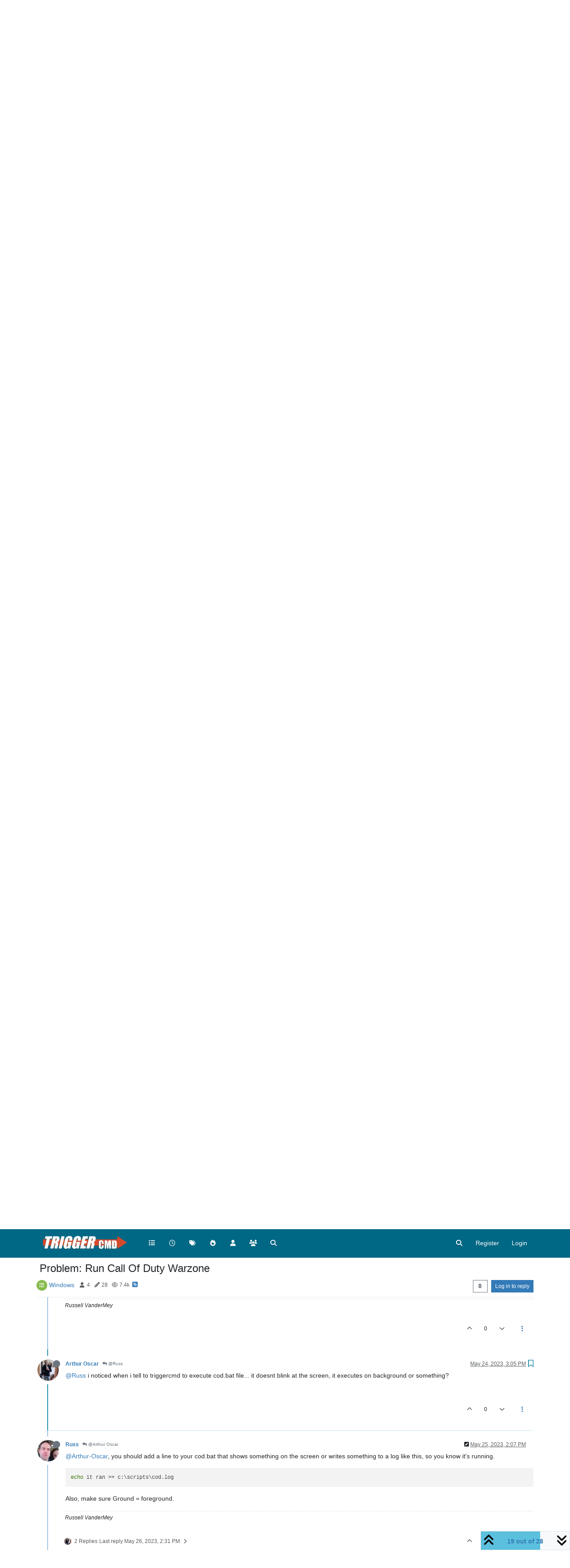

--- FILE ---
content_type: text/html; charset=utf-8
request_url: https://www.triggercmd.com/forum/topic/1303/problem-run-call-of-duty-warzone/19
body_size: 179075
content:
<!DOCTYPE html>
<html lang="en-US" data-dir="ltr" style="direction: ltr;">
<head>
	<title>Problem: Run Call Of Duty Warzone | TRIGGERcmd Forum</title>
	<meta name="viewport" content="width&#x3D;device-width, initial-scale&#x3D;1.0" />
	<meta name="content-type" content="text/html; charset=UTF-8" />
	<meta name="apple-mobile-web-app-capable" content="yes" />
	<meta name="mobile-web-app-capable" content="yes" />
	<meta property="og:site_name" content="TRIGGERcmd Forum" />
	<meta name="msapplication-badge" content="frequency=30; polling-uri=https://www.triggercmd.com/forum/sitemap.xml" />
	<meta name="theme-color" content="#ffffff" />
	<meta name="keywords" content="triggercmd,trigger,command,alexa,remotely,remote,raspberry,pi" />
	<meta name="msapplication-square150x150logo" content="/forum/assets/uploads/system/site-logo.jpg" />
	<meta name="title" content="Problem: Run Call Of Duty Warzone" />
	<meta property="og:title" content="Problem: Run Call Of Duty Warzone" />
	<meta property="og:type" content="article" />
	<meta property="article:published_time" content="2021-04-11T00:15:18.213Z" />
	<meta property="article:modified_time" content="2024-07-10T17:00:59.110Z" />
	<meta property="article:section" content="Windows" />
	<meta name="description" content="@Russ i noticed when i tell to triggercmd to execute cod.bat file... it doesnt blink at the screen, it executes on background or something?" />
	<meta property="og:description" content="@Russ i noticed when i tell to triggercmd to execute cod.bat file... it doesnt blink at the screen, it executes on background or something?" />
	<meta property="og:image" content="https://lh3.googleusercontent.com/a/AGNmyxae1H6mtU_Dcd3lADBWOnatdl302XbKzrfwdgY6_Q=s96-c" />
	<meta property="og:image:url" content="https://lh3.googleusercontent.com/a/AGNmyxae1H6mtU_Dcd3lADBWOnatdl302XbKzrfwdgY6_Q=s96-c" />
	<meta property="og:image" content="https://www.triggercmd.com/forum/assets/uploads/system/site-logo.jpg" />
	<meta property="og:image:url" content="https://www.triggercmd.com/forum/assets/uploads/system/site-logo.jpg" />
	<meta property="og:image:width" content="7617" />
	<meta property="og:image:height" content="1728" />
	<meta property="og:url" content="https://www.triggercmd.com/forum/topic/1303/problem-run-call-of-duty-warzone/19" />
	
	<link rel="stylesheet" type="text/css" href="/forum/assets/client.css?v=6sa9akdcpc2" />
	<link rel="icon" type="image/x-icon" href="/forum/assets/uploads/system/favicon.ico?v&#x3D;6sa9akdcpc2" />
	<link rel="manifest" href="/forum/manifest.webmanifest" crossorigin="use-credentials" />
	<link rel="search" type="application/opensearchdescription+xml" title="TRIGGERcmd Forum" href="/forum/osd.xml" />
	<link rel="apple-touch-icon" href="/forum/assets/uploads/system/touchicon-orig.png" />
	<link rel="icon" sizes="36x36" href="/forum/assets/uploads/system/touchicon-36.png" />
	<link rel="icon" sizes="48x48" href="/forum/assets/uploads/system/touchicon-48.png" />
	<link rel="icon" sizes="72x72" href="/forum/assets/uploads/system/touchicon-72.png" />
	<link rel="icon" sizes="96x96" href="/forum/assets/uploads/system/touchicon-96.png" />
	<link rel="icon" sizes="144x144" href="/forum/assets/uploads/system/touchicon-144.png" />
	<link rel="icon" sizes="192x192" href="/forum/assets/uploads/system/touchicon-192.png" />
	<link rel="prefetch" href="/forum/assets/src/modules/composer.js?v&#x3D;6sa9akdcpc2" />
	<link rel="prefetch" href="/forum/assets/src/modules/composer/uploads.js?v&#x3D;6sa9akdcpc2" />
	<link rel="prefetch" href="/forum/assets/src/modules/composer/drafts.js?v&#x3D;6sa9akdcpc2" />
	<link rel="prefetch" href="/forum/assets/src/modules/composer/tags.js?v&#x3D;6sa9akdcpc2" />
	<link rel="prefetch" href="/forum/assets/src/modules/composer/categoryList.js?v&#x3D;6sa9akdcpc2" />
	<link rel="prefetch" href="/forum/assets/src/modules/composer/resize.js?v&#x3D;6sa9akdcpc2" />
	<link rel="prefetch" href="/forum/assets/src/modules/composer/autocomplete.js?v&#x3D;6sa9akdcpc2" />
	<link rel="prefetch" href="/forum/assets/templates/composer.tpl?v&#x3D;6sa9akdcpc2" />
	<link rel="prefetch" href="/forum/assets/language/en-US/topic.json?v&#x3D;6sa9akdcpc2" />
	<link rel="prefetch" href="/forum/assets/language/en-US/modules.json?v&#x3D;6sa9akdcpc2" />
	<link rel="prefetch" href="/forum/assets/language/en-US/tags.json?v&#x3D;6sa9akdcpc2" />
	<link rel="stylesheet" href="https://www.triggercmd.com/forum/assets/plugins/nodebb-plugin-emoji/emoji/styles.css?v&#x3D;6sa9akdcpc2" />
	<link rel="prefetch stylesheet" href="/forum/assets/plugins/nodebb-plugin-markdown/styles/default.css" />
	<link rel="prefetch" href="/forum/assets/language/en-US/markdown.json?v&#x3D;6sa9akdcpc2" />
	<link rel="canonical" href="https://www.triggercmd.com/forum/topic/1303/problem-run-call-of-duty-warzone" />
	<link rel="alternate" type="application/rss+xml" href="/forum/topic/1303.rss" />
	<link rel="up" href="https://www.triggercmd.com/forum/category/8/windows" />
	<link rel="author" href="https://www.triggercmd.com/forum/user/arthur-oscar" />
	<link rel="next" href="https://www.triggercmd.com/forum/topic/1303/problem-run-call-of-duty-warzone?page&#x3D;2" />
	

	<script>
		var config = JSON.parse('{"relative_path":"/forum","upload_url":"/assets/uploads","asset_base_url":"/forum/assets","assetBaseUrl":"/forum/assets","siteTitle":"TRIGGERcmd Forum","browserTitle":"TRIGGERcmd Forum","titleLayout":"&#123;pageTitle&#125; | &#123;browserTitle&#125;","showSiteTitle":false,"maintenanceMode":false,"postQueue":0,"minimumTitleLength":3,"maximumTitleLength":255,"minimumPostLength":8,"maximumPostLength":32767,"minimumTagsPerTopic":0,"maximumTagsPerTopic":5,"minimumTagLength":3,"maximumTagLength":20,"undoTimeout":10000,"useOutgoingLinksPage":false,"allowGuestHandles":false,"allowTopicsThumbnail":false,"usePagination":false,"disableChat":false,"disableChatMessageEditing":false,"maximumChatMessageLength":1000,"socketioTransports":["polling","websocket"],"socketioOrigins":"https://www.triggercmd.com:*","websocketAddress":"","maxReconnectionAttempts":5,"reconnectionDelay":1500,"topicsPerPage":20,"postsPerPage":20,"maximumFileSize":2048,"theme:id":"nodebb-theme-persona","theme:src":"","defaultLang":"en-US","userLang":"en-US","loggedIn":false,"uid":-1,"cache-buster":"v=6sa9akdcpc2","topicPostSort":"oldest_to_newest","categoryTopicSort":"recently_replied","csrf_token":false,"searchEnabled":true,"searchDefaultInQuick":"titlesposts","bootswatchSkin":"","composer:showHelpTab":true,"enablePostHistory":true,"timeagoCutoff":30,"timeagoCodes":["af","am","ar","az-short","az","be","bg","bs","ca","cs","cy","da","de-short","de","dv","el","en-short","en","es-short","es","et","eu","fa-short","fa","fi","fr-short","fr","gl","he","hr","hu","hy","id","is","it-short","it","ja","jv","ko","ky","lt","lv","mk","nl","no","pl","pt-br-short","pt-br","pt-short","pt","ro","rs","ru","rw","si","sk","sl","sq","sr","sv","th","tr-short","tr","uk","ur","uz","vi","zh-CN","zh-TW"],"cookies":{"enabled":false,"message":"[[global:cookies.message]]","dismiss":"[[global:cookies.accept]]","link":"[[global:cookies.learn-more]]","link_url":"https:&#x2F;&#x2F;www.cookiesandyou.com"},"thumbs":{"size":512},"iconBackgrounds":["#f44336","#e91e63","#9c27b0","#673ab7","#3f51b5","#2196f3","#009688","#1b5e20","#33691e","#827717","#e65100","#ff5722","#795548","#607d8b"],"emailPrompt":1,"useragent":{"isYaBrowser":false,"isAuthoritative":true,"isMobile":false,"isMobileNative":false,"isTablet":false,"isiPad":false,"isiPod":false,"isiPhone":false,"isiPhoneNative":false,"isAndroid":false,"isAndroidNative":false,"isBlackberry":false,"isOpera":false,"isIE":false,"isEdge":false,"isIECompatibilityMode":false,"isSafari":false,"isFirefox":false,"isWebkit":false,"isChrome":true,"isKonqueror":false,"isOmniWeb":false,"isSeaMonkey":false,"isFlock":false,"isAmaya":false,"isPhantomJS":false,"isEpiphany":false,"isDesktop":true,"isWindows":false,"isLinux":false,"isLinux64":false,"isMac":true,"isChromeOS":false,"isBada":false,"isSamsung":false,"isRaspberry":false,"isBot":false,"isCurl":false,"isAndroidTablet":false,"isWinJs":false,"isKindleFire":false,"isSilk":false,"isCaptive":false,"isSmartTV":false,"isUC":false,"isFacebook":false,"isAlamoFire":false,"isElectron":false,"silkAccelerated":false,"browser":"Chrome","version":"131.0.0.0","os":"OS X","platform":"Apple Mac","geoIp":{},"source":"Mozilla/5.0 (Macintosh; Intel Mac OS X 10_15_7) AppleWebKit/537.36 (KHTML, like Gecko) Chrome/131.0.0.0 Safari/537.36; ClaudeBot/1.0; +claudebot@anthropic.com)","isWechat":false},"fontawesome":{"pro":false,"styles":["solid","brands","regular"],"version":"6.5.2"},"acpLang":"undefined","topicSearchEnabled":false,"disableCustomUserSkins":true,"defaultBootswatchSkin":"","composer-default":{},"emojiCustomFirst":false,"google-analytics":{"id":"G-DWYW9BQ455","displayFeatures":"off","ga4id":"G-DWYW9BQ455","useUA":"off"},"markdown":{"highlight":1,"hljsLanguages":["common"],"theme":"default.css","defaultHighlightLanguage":"","externalMark":false},"spam-be-gone":{},"sso-google":{"style":"light"},"hideSubCategories":false,"hideCategoryLastPost":false,"enableQuickReply":false}');
		var app = {
			user: JSON.parse('{"uid":0,"username":"Guest","displayname":"Guest","userslug":"","fullname":"Guest","email":"","icon:text":"?","icon:bgColor":"#aaa","groupTitle":"","groupTitleArray":[],"status":"offline","reputation":0,"email:confirmed":false,"unreadData":{"":{},"new":{},"watched":{},"unreplied":{}},"isAdmin":false,"isGlobalMod":false,"isMod":false,"privileges":{"chat":false,"chat:privileged":false,"upload:post:image":false,"upload:post:file":false,"signature":false,"invite":false,"group:create":false,"search:content":false,"search:users":false,"search:tags":false,"view:users":true,"view:tags":true,"view:groups":true,"local:login":false,"ban":false,"mute":false,"view:users:info":false},"blocks":[],"timeagoCode":"en","offline":true,"lastRoomId":null,"isEmailConfirmSent":false}')
		};

		document.documentElement.style.setProperty('--panel-offset', `${localStorage.getItem('panelOffset') || 0}px`);
	</script>

	
	
	<style>.bg-light {
  background-color: #006784 !important;
}

.navbar-nav {
  --bs-nav-link-color: #fff;
  --bs-nav-link-hover-color: #d6492b;
}

.border-bottom {
  border-bottom: #004a5f !important;
}</style>
	
</head>

<body class="page-topic page-topic-1303 page-topic-problem-run-call-of-duty-warzone template-topic page-topic-category-8 page-topic-category-windows parent-category-3 parent-category-8 page-status-200 theme-persona user-guest skin-noskin">
	<nav id="menu" class="slideout-menu hidden">
		<section class="menu-section" data-section="navigation">
	<ul class="menu-section-list text-bg-dark"></ul>
</section>


	</nav>
	<nav id="chats-menu" class="slideout-menu hidden">
		
	</nav>

	<main id="panel" class="slideout-panel">
		<nav class="navbar sticky-top navbar-expand-lg bg-light header border-bottom py-0" id="header-menu" component="navbar">
			<div class="container justify-content-start flex-nowrap">
							<div class="d-flex align-items-center me-auto" style="min-width: 0px;">
				<button type="button" class="navbar-toggler border-0" id="mobile-menu">
					<i class="fa fa-lg fa-fw fa-bars unread-count" ></i>
					<span component="unread/icon" class="notification-icon fa fa-fw fa-book unread-count" data-content="0" data-unread-url="/unread"></span>
				</button>
				<div class="d-inline-flex align-items-center" style="min-width: 0px;">
					
					<a class="navbar-brand" href="https://triggercmd.com">
						<img alt="TRIGGERcmd" class=" forum-logo d-inline-block align-text-bottom" src="/forum/assets/uploads/system/site-logo.jpg?v=6sa9akdcpc2" />
					</a>
					
					
				</div>
			</div>

			
			<div class="navbar-search visible-xs">
				<form action="/forum/search" method="GET">
					<button type="button" class="btn btn-link"><i class="fa fa-lg fa-fw fa-search" title="Search"></i></button>
					<input autocomplete="off" type="text" class="form-control hidden" name="term" placeholder="Search"/>
					<button class="btn btn-primary hidden" type="submit"></button>
					<input type="text" class="hidden" name="in" value="titlesposts" />
				</form>
				<div class="quick-search-container dropdown-menu d-block mt-2 hidden">
					<div class="quick-search-results-container"></div>
				</div>
			</div>
			

			

			<div component="navbar/title" class="visible-xs hidden">
				<span></span>
			</div>

			<div id="nav-dropdown" class="collapse navbar-collapse d-none d-lg-block">
				<ul id="main-nav" class="navbar-nav me-auto mb-2 mb-lg-0">
					
					
					<li class="nav-item " title="Categories">
						<a class="nav-link navigation-link "
						 href="/forum&#x2F;categories" >
							
							<i class="fa fa-fw fa-list" data-content=""></i>
							
							
							<span class="visible-xs-inline">Categories</span>
							
							
						</a>
						
					</li>
					
					
					
					<li class="nav-item " title="Recent">
						<a class="nav-link navigation-link "
						 href="/forum&#x2F;recent" >
							
							<i class="fa fa-fw fa-clock-o" data-content=""></i>
							
							
							<span class="visible-xs-inline">Recent</span>
							
							
						</a>
						
					</li>
					
					
					
					<li class="nav-item " title="Tags">
						<a class="nav-link navigation-link "
						 href="/forum&#x2F;tags" >
							
							<i class="fa fa-fw fa-tags" data-content=""></i>
							
							
							<span class="visible-xs-inline">Tags</span>
							
							
						</a>
						
					</li>
					
					
					
					<li class="nav-item " title="Popular">
						<a class="nav-link navigation-link "
						 href="/forum&#x2F;popular" >
							
							<i class="fa fa-fw fa-fire" data-content=""></i>
							
							
							<span class="visible-xs-inline">Popular</span>
							
							
						</a>
						
					</li>
					
					
					
					<li class="nav-item " title="Users">
						<a class="nav-link navigation-link "
						 href="/forum&#x2F;users" >
							
							<i class="fa fa-fw fa-user" data-content=""></i>
							
							
							<span class="visible-xs-inline">Users</span>
							
							
						</a>
						
					</li>
					
					
					
					<li class="nav-item " title="Groups">
						<a class="nav-link navigation-link "
						 href="/forum&#x2F;groups" >
							
							<i class="fa fa-fw fa-group" data-content=""></i>
							
							
							<span class="visible-xs-inline">Groups</span>
							
							
						</a>
						
					</li>
					
					
					
					<li class="nav-item " title="Search">
						<a class="nav-link navigation-link "
						 href="/forum&#x2F;search" >
							
							<i class="fa fa-fw fa-search" data-content=""></i>
							
							
							<span class="visible-xs-inline">Search</span>
							
							
						</a>
						
					</li>
					
					
				</ul>
				<ul class="navbar-nav mb-2 mb-lg-0 hidden-xs">
					<li class="nav-item">
						<a href="#" id="reconnect" class="nav-link hide" title="Looks like your connection to TRIGGERcmd Forum was lost, please wait while we try to reconnect.">
							<i class="fa fa-check"></i>
						</a>
					</li>
				</ul>
				
				<div class="navbar-nav mb-2 mb-lg-0 position-relative">
					<form component="search/form" id="search-form" class="d-flex justify-content-end align-items-center" role="search" method="GET">
	<div component="search/fields" class="hidden" id="search-fields">
		<div class="input-group flex-nowrap">
			<input autocomplete="off" type="text" class="form-control" placeholder="Search" name="query" value="">

			<a href="/forum/search" class="btn btn-outline-secondary" aria-label="Type to search">
				<i class="fa fa-gears fa-fw"></i>
			</a>
		</div>

		<div id="quick-search-container" class="quick-search-container dropdown-menu d-block mt-2 hidden">
			<div class="form-check filter-category mb-2 ms-4">
				<input class="form-check-input" type="checkbox" checked>
				<label class="form-check-label name"></label>
			</div>

			<div class="text-center loading-indicator"><i class="fa fa-spinner fa-spin"></i></div>
			<div class="quick-search-results-container"></div>
		</div>
		<button type="submit" class="btn btn-outline-secondary hide">Search</button>
	</div>

	<div id="" class="nav-item"><a component="search/button" id="search-button" href="#" class="nav-link"><i class="fa fa-search fa-fw" title="Search"></i></a></div>
</form>

				</div>
				

				
				
				<ul id="logged-out-menu" class="navbar-nav me-0 mb-2 mb-lg-0 align-items-center">
					
					<li class="nav-item">
						<a class="nav-link" href="/forum/register">
							<i class="fa fa-pencil fa-fw d-inline-block d-sm-none"></i>
							<span>Register</span>
						</a>
					</li>
					
					<li class="nav-item">
						<a class="nav-link" href="/forum/login">
							<i class="fa fa-sign-in fa-fw d-inline-block d-sm-none"></i>
							<span>Login</span>
						</a>
					</li>
				</ul>
				
				
			</div>

			</div>
		</nav>
		<script>
			const rect = document.getElementById('header-menu').getBoundingClientRect();
			const offset = Math.max(0, rect.bottom);
			document.documentElement.style.setProperty('--panel-offset', offset + `px`);
		</script>
		<div class="container pt-3" id="content">
		<noscript>
    <div class="alert alert-danger">
        <p>
            Your browser does not seem to support JavaScript. As a result, your viewing experience will be diminished, and you have been placed in <strong>read-only mode</strong>.
        </p>
        <p>
            Please download a browser that supports JavaScript, or enable it if it's disabled (i.e. NoScript).
        </p>
    </div>
</noscript>
		
<div data-widget-area="header">
	
</div>
<div class="row mb-5">
	<div class="topic col-lg-12" itemid="/forum/topic/1303/problem-run-call-of-duty-warzone/19" itemscope itemtype="https://schema.org/DiscussionForumPosting">
		<meta itemprop="datePublished" content="2021-04-11T00:15:18.213Z">
		<meta itemprop="dateModified" content="2024-07-10T17:00:59.110Z">
		<meta itemprop="author" itemscope itemtype="https://schema.org/Person" itemref="topicAuthorName topicAuthorUrl">
		<meta id="topicAuthorName" itemprop="name" content="Luiz Henrique Dela Giustina">
		<meta id="topicAuthorUrl" itemprop="url" content="/forum/user/luiz-henrique-dela-giustina">
		<div class="topic-header sticky-top">
			<h1 component="post/header" class="" itemprop="name">
				<span class="topic-title">
					<span component="topic/labels" class="d-inline-flex gap-2 align-items-center">
						<i component="topic/scheduled" class="fa fa-clock-o hidden" title="Scheduled"></i>
						<i component="topic/pinned" class="fa fa-thumb-tack hidden" title="Pinned"></i>
						<i component="topic/locked" class="fa fa-lock hidden" title="Locked"></i>
						<i class="fa fa-arrow-circle-right hidden" title="Moved"></i>
						
					</span>
					<span component="topic/title">Problem: Run Call Of Duty Warzone</span>
				</span>
			</h1>

			<div class="topic-info clearfix">
				<div class="category-item d-inline-block">
					<span class="icon d-inline-flex justify-content-center align-items-center align-middle rounded-circle" style="background-color: #86ba4b; border-color: #86ba4b!important; color: #ffffff; width:24px; height: 24px; font-size: 12px;"><i class="fa fa-fw fa-list-ul"></i></span>
					<a href="/forum/category/8/windows">Windows</a>
				</div>

				<div data-tid="1303" component="topic/tags" class="tags tag-list d-inline-block hidden-xs">
					
				</div>
				<div class="d-inline-block hidden-xs">
					<div class="stats text-muted">
	<i class="fa fa-fw fa-user" title="Posters"></i>
	<span title="4">4</span>
</div>
<div class="stats text-muted">
	<i class="fa fa-fw fa-pencil" title="Posts"></i>
	<span component="topic/post-count" title="28">28</span>
</div>
<div class="stats text-muted">
	<i class="fa fa-fw fa-eye" title="Views"></i>
	<span title="7411">7.4k</span>
</div>
				</div>
				
				<a class="hidden-xs" target="_blank" href="/forum/topic/1303.rss"><i class="fa fa-rss-square"></i></a>
				
				

				<div class="topic-main-buttons float-end d-inline-block">
	<span class="loading-indicator btn float-start hidden" done="0">
		<span class="hidden-xs">Loading More Posts</span> <i class="fa fa-refresh fa-spin"></i>
	</span>

	

	

	<div title="Sort by" class="btn-group bottom-sheet hidden-xs" component="thread/sort">
	<button class="btn btn-sm btn-outline-secondary dropdown-toggle" data-bs-toggle="dropdown" aria-haspopup="true" aria-expanded="false" aria-label="Post sort option, Oldest to Newest">
	<i class="fa fa-fw fa-sort"></i></button>
	<ul class="dropdown-menu dropdown-menu-end" role="menu">
		<li><a class="dropdown-item" href="#" class="oldest_to_newest" data-sort="oldest_to_newest" role="menuitem"><i class="fa fa-fw"></i> Oldest to Newest</a></li>
		<li><a class="dropdown-item" href="#" class="newest_to_oldest" data-sort="newest_to_oldest" role="menuitem"><i class="fa fa-fw"></i> Newest to Oldest</a></li>
		<li><a class="dropdown-item" href="#" class="most_votes" data-sort="most_votes" role="menuitem"><i class="fa fa-fw"></i> Most Votes</a></li>
	</ul>
</div>


	<div class="d-inline-block">
	
	</div>
	<div component="topic/reply/container" class="btn-group action-bar bottom-sheet hidden">
	<a href="/forum/compose?tid=1303" class="btn btn-sm btn-primary" component="topic/reply" data-ajaxify="false" role="button"><i class="fa fa-reply visible-xs-inline"></i><span class="visible-sm-inline visible-md-inline visible-lg-inline"> Reply</span></a>
	<button type="button" class="btn btn-sm btn-primary dropdown-toggle" data-bs-toggle="dropdown" aria-haspopup="true" aria-expanded="false">
		<span class="caret"></span>
	</button>
	<ul class="dropdown-menu dropdown-menu-end" role="menu">
		<li><a class="dropdown-item" href="#" component="topic/reply-as-topic" role="menuitem">Reply as topic</a></li>
	</ul>
</div>




<a component="topic/reply/guest" href="/forum/login" class="btn btn-sm btn-primary">Log in to reply</a>


</div>

			</div>
		</div>
		

		


		
		<div component="topic/deleted/message" class="alert alert-warning mt-3 hidden d-flex justify-content-between flex-wrap">
    <span>This topic has been deleted. Only users with topic management privileges can see it.</span>
    <span>
        
    </span>
</div>
		

		<ul component="topic" class="posts timeline" data-tid="1303" data-cid="8">
			
				<li component="post" class="  " data-index="9" data-pid="7008" data-uid="1" data-timestamp="1684273833502" data-username="Russ" data-userslug="russ" itemprop="comment" itemtype="http://schema.org/Comment" itemscope>
					<a component="post/anchor" data-index="9" id="10"></a>

					<meta itemprop="datePublished" content="2023-05-16T21:50:33.502Z">
					<meta itemprop="dateModified" content="2023-05-16T21:51:16.871Z">

					

<div class="clearfix post-header">
	<div class="icon float-start">
		<a href="/forum/user/russ">
			<img  alt="Russ" title="Russ" data-uid="1" loading="lazy" aria-label="User avatar for Russ" class="avatar  avatar-rounded" component="user/picture" src="/forum/assets/uploads/profile/uid-1/1-profileavatar.jpeg" style="--avatar-size: 48px;" onError="this.remove();" itemprop="image" /><span  alt="Russ" title="Russ" data-uid="1" loading="lazy" aria-label="User avatar for Russ" class="avatar  avatar-rounded" component="user/picture" style="--avatar-size: 48px; background-color: #827717;">R</span>
			<i component="user/status" class="fa fa-circle status offline" title="Offline"></i>
		</a>
	</div>

	<small class="d-flex">
		<div class="d-flex align-items-center gap-1 flex-wrap w-100">
			<strong class="text-nowrap">
				<a href="/forum/user/russ" itemprop="author" data-username="Russ" data-uid="1">Russ</a>
			</strong>

			

			

			<span class="visible-xs-inline-block visible-sm-inline-block visible-md-inline-block visible-lg-inline-block">
				
				<a component="post/parent" class="btn btn-sm btn-outline-secondary hidden-xs" data-topid="7007" href="/forum/post/7007"><i class="fa fa-reply"></i> @Arthur Oscar</a>
				

				<span>
					
				</span>
			</span>
			<div class="d-flex align-items-center gap-1 flex-grow-1 justify-content-end">
				<span>
					<i component="post/edit-indicator" class="fa fa-pencil-square edit-icon "></i>

					<span data-editor="russ" component="post/editor" class="hidden">last edited by Russ <span class="timeago" title="5/16/23&#44; 9:51 PM"></span></span>

					<span class="visible-xs-inline-block visible-sm-inline-block visible-md-inline-block visible-lg-inline-block">
						<a class="permalink text-muted" href="/forum/post/7008"><span class="timeago" title="2023-05-16T21:50:33.502Z"></span></a>
					</span>
				</span>
				<span class="bookmarked"><i class="fa fa-bookmark-o"></i></span>
			</div>
		</div>
	</small>
</div>

<br />

<div class="content" component="post/content" itemprop="text">
	<p dir="auto"><a class="mention plugin-mentions-user plugin-mentions-a" href="https://www.triggercmd.com/forum/uid/20274">@Arthur-Oscar</a>, I tried for a couple hours and I couldn't make it work.</p>
<p dir="auto">That <a href="http://battle.net" rel="nofollow ugc">battle.net</a> app not a normal Windows app, so the normal AutoIt tricks aren't working.</p>

</div>

<div class="post-footer">
	
	<div component="post/signature" data-uid="1" class="post-signature"><p dir="auto">Russell VanderMey</p>
</div>
	

	<div class="clearfix">
	
	<a component="post/reply-count" data-target-component="post/replies/container" href="#" class="threaded-replies user-select-none float-start text-muted hidden">
		<span component="post/reply-count/avatars" class="avatars d-inline-flex gap-1 align-items-top hidden-xs ">
			
			<span><img  alt="Arthur Oscar" title="Arthur Oscar" data-uid="20274" loading="lazy" aria-label="User avatar for Arthur Oscar" class="avatar  avatar-rounded" component="avatar/picture" src="https://lh3.googleusercontent.com/a/AGNmyxae1H6mtU_Dcd3lADBWOnatdl302XbKzrfwdgY6_Q=s96-c" style="--avatar-size: 16px;" onError="this.remove();" itemprop="image" /><span  alt="Arthur Oscar" title="Arthur Oscar" data-uid="20274" loading="lazy" aria-label="User avatar for Arthur Oscar" class="avatar  avatar-rounded" component="avatar/icon" style="--avatar-size: 16px; background-color: #3f51b5;">A</span></span>
			
			
		</span>

		<span class="replies-count small" component="post/reply-count/text" data-replies="1">1 Reply</span>
		<span class="replies-last hidden-xs small">Last reply <span class="timeago" title="2023-05-16T22:28:25.366Z"></span></span>

		<i class="fa fa-fw fa-chevron-right" component="post/replies/open"></i>
		<i class="fa fa-fw fa-chevron-down hidden" component="post/replies/close"></i>
		<i class="fa fa-fw fa-spin fa-spinner hidden" component="post/replies/loading"></i>
	</a>
	

	<small class="d-flex justify-content-end align-items-center gap-1" component="post/actions">
		<!-- This partial intentionally left blank; overwritten by nodebb-plugin-reactions -->
		<span class="post-tools">
			<a component="post/reply" href="#" class="user-select-none hidden">Reply</a>
			<a component="post/quote" href="#" class="user-select-none hidden">Quote</a>
		</span>

		
		<span class="votes">
			<a component="post/upvote" href="#" class="">
				<i class="fa fa-chevron-up"></i>
			</a>

			<span component="post/vote-count" data-votes="0">0</span>

			
			<a component="post/downvote" href="#" class="">
				<i class="fa fa-chevron-down"></i>
			</a>
			
		</span>
		

		<span component="post/tools" class="dropdown moderator-tools bottom-sheet d-inline-block ">
	<a class="dropdown-toggle d-block" href="#" data-bs-toggle="dropdown" aria-haspopup="true" aria-expanded="false"><i class="fa fa-fw fa-ellipsis-v"></i></a>
	<ul class="dropdown-menu dropdown-menu-end" role="menu"></ul>
</span>

	</small>
	</div>
	<div component="post/replies/container"></div>
</div>

				</li>
				
				
				
			
				<li component="post" class="  " data-index="10" data-pid="7009" data-uid="20274" data-timestamp="1684276105366" data-username="Arthur Oscar" data-userslug="arthur-oscar" itemprop="comment" itemtype="http://schema.org/Comment" itemscope>
					<a component="post/anchor" data-index="10" id="11"></a>

					<meta itemprop="datePublished" content="2023-05-16T22:28:25.366Z">
					<meta itemprop="dateModified" content="2023-05-16T22:38:59.147Z">

					

<div class="clearfix post-header">
	<div class="icon float-start">
		<a href="/forum/user/arthur-oscar">
			<img  alt="Arthur Oscar" title="Arthur Oscar" data-uid="20274" loading="lazy" aria-label="User avatar for Arthur Oscar" class="avatar  avatar-rounded" component="user/picture" src="https://lh3.googleusercontent.com/a/AGNmyxae1H6mtU_Dcd3lADBWOnatdl302XbKzrfwdgY6_Q=s96-c" style="--avatar-size: 48px;" onError="this.remove();" itemprop="image" /><span  alt="Arthur Oscar" title="Arthur Oscar" data-uid="20274" loading="lazy" aria-label="User avatar for Arthur Oscar" class="avatar  avatar-rounded" component="user/picture" style="--avatar-size: 48px; background-color: #3f51b5;">A</span>
			<i component="user/status" class="fa fa-circle status offline" title="Offline"></i>
		</a>
	</div>

	<small class="d-flex">
		<div class="d-flex align-items-center gap-1 flex-wrap w-100">
			<strong class="text-nowrap">
				<a href="/forum/user/arthur-oscar" itemprop="author" data-username="Arthur Oscar" data-uid="20274">Arthur Oscar</a>
			</strong>

			

			

			<span class="visible-xs-inline-block visible-sm-inline-block visible-md-inline-block visible-lg-inline-block">
				
				<a component="post/parent" class="btn btn-sm btn-outline-secondary hidden-xs" data-topid="7008" href="/forum/post/7008"><i class="fa fa-reply"></i> @Russ</a>
				

				<span>
					
				</span>
			</span>
			<div class="d-flex align-items-center gap-1 flex-grow-1 justify-content-end">
				<span>
					<i component="post/edit-indicator" class="fa fa-pencil-square edit-icon "></i>

					<span data-editor="arthur-oscar" component="post/editor" class="hidden">last edited by Arthur Oscar <span class="timeago" title="5/16/23&#44; 10:38 PM"></span></span>

					<span class="visible-xs-inline-block visible-sm-inline-block visible-md-inline-block visible-lg-inline-block">
						<a class="permalink text-muted" href="/forum/post/7009"><span class="timeago" title="2023-05-16T22:28:25.366Z"></span></a>
					</span>
				</span>
				<span class="bookmarked"><i class="fa fa-bookmark-o"></i></span>
			</div>
		</div>
	</small>
</div>

<br />

<div class="content" component="post/content" itemprop="text">
	<p dir="auto"><a class="mention plugin-mentions-user plugin-mentions-a" href="https://www.triggercmd.com/forum/uid/1">@Russ</a> but works when i click manually.. just when triggercmd try it... it doesnt works...  maybe some argument not passing maybe? idk like tell to triggercmd to execute script as operator<br />
thats <a href="http://battle.net" rel="nofollow ugc">battle.net</a> app</p>
<p dir="auto"><img src="/forum/assets/uploads/files/1684276712039-3b546995-0df9-4710-af01-4ab4134b5485-image.png" alt="3b546995-0df9-4710-af01-4ab4134b5485-image.png" class=" img-fluid img-markdown" /></p>

</div>

<div class="post-footer">
	

	<div class="clearfix">
	
	<a component="post/reply-count" data-target-component="post/replies/container" href="#" class="threaded-replies user-select-none float-start text-muted hidden">
		<span component="post/reply-count/avatars" class="avatars d-inline-flex gap-1 align-items-top hidden-xs ">
			
			<span><img  alt="Russ" title="Russ" data-uid="1" loading="lazy" aria-label="User avatar for Russ" class="avatar  avatar-rounded" component="avatar/picture" src="/forum/assets/uploads/profile/uid-1/1-profileavatar.jpeg" style="--avatar-size: 16px;" onError="this.remove();" itemprop="image" /><span  alt="Russ" title="Russ" data-uid="1" loading="lazy" aria-label="User avatar for Russ" class="avatar  avatar-rounded" component="avatar/icon" style="--avatar-size: 16px; background-color: #827717;">R</span></span>
			
			
		</span>

		<span class="replies-count small" component="post/reply-count/text" data-replies="1">1 Reply</span>
		<span class="replies-last hidden-xs small">Last reply <span class="timeago" title="2023-05-16T23:38:58.009Z"></span></span>

		<i class="fa fa-fw fa-chevron-right" component="post/replies/open"></i>
		<i class="fa fa-fw fa-chevron-down hidden" component="post/replies/close"></i>
		<i class="fa fa-fw fa-spin fa-spinner hidden" component="post/replies/loading"></i>
	</a>
	

	<small class="d-flex justify-content-end align-items-center gap-1" component="post/actions">
		<!-- This partial intentionally left blank; overwritten by nodebb-plugin-reactions -->
		<span class="post-tools">
			<a component="post/reply" href="#" class="user-select-none hidden">Reply</a>
			<a component="post/quote" href="#" class="user-select-none hidden">Quote</a>
		</span>

		
		<span class="votes">
			<a component="post/upvote" href="#" class="">
				<i class="fa fa-chevron-up"></i>
			</a>

			<span component="post/vote-count" data-votes="0">0</span>

			
			<a component="post/downvote" href="#" class="">
				<i class="fa fa-chevron-down"></i>
			</a>
			
		</span>
		

		<span component="post/tools" class="dropdown moderator-tools bottom-sheet d-inline-block ">
	<a class="dropdown-toggle d-block" href="#" data-bs-toggle="dropdown" aria-haspopup="true" aria-expanded="false"><i class="fa fa-fw fa-ellipsis-v"></i></a>
	<ul class="dropdown-menu dropdown-menu-end" role="menu"></ul>
</span>

	</small>
	</div>
	<div component="post/replies/container"></div>
</div>

				</li>
				
				
				
			
				<li component="post" class="  " data-index="11" data-pid="7010" data-uid="1" data-timestamp="1684280338009" data-username="Russ" data-userslug="russ" itemprop="comment" itemtype="http://schema.org/Comment" itemscope>
					<a component="post/anchor" data-index="11" id="12"></a>

					<meta itemprop="datePublished" content="2023-05-16T23:38:58.009Z">
					<meta itemprop="dateModified" content="2023-05-16T23:39:52.905Z">

					

<div class="clearfix post-header">
	<div class="icon float-start">
		<a href="/forum/user/russ">
			<img  alt="Russ" title="Russ" data-uid="1" loading="lazy" aria-label="User avatar for Russ" class="avatar  avatar-rounded" component="user/picture" src="/forum/assets/uploads/profile/uid-1/1-profileavatar.jpeg" style="--avatar-size: 48px;" onError="this.remove();" itemprop="image" /><span  alt="Russ" title="Russ" data-uid="1" loading="lazy" aria-label="User avatar for Russ" class="avatar  avatar-rounded" component="user/picture" style="--avatar-size: 48px; background-color: #827717;">R</span>
			<i component="user/status" class="fa fa-circle status offline" title="Offline"></i>
		</a>
	</div>

	<small class="d-flex">
		<div class="d-flex align-items-center gap-1 flex-wrap w-100">
			<strong class="text-nowrap">
				<a href="/forum/user/russ" itemprop="author" data-username="Russ" data-uid="1">Russ</a>
			</strong>

			

			

			<span class="visible-xs-inline-block visible-sm-inline-block visible-md-inline-block visible-lg-inline-block">
				
				<a component="post/parent" class="btn btn-sm btn-outline-secondary hidden-xs" data-topid="7009" href="/forum/post/7009"><i class="fa fa-reply"></i> @Arthur Oscar</a>
				

				<span>
					
				</span>
			</span>
			<div class="d-flex align-items-center gap-1 flex-grow-1 justify-content-end">
				<span>
					<i component="post/edit-indicator" class="fa fa-pencil-square edit-icon "></i>

					<span data-editor="russ" component="post/editor" class="hidden">last edited by Russ <span class="timeago" title="5/16/23&#44; 11:39 PM"></span></span>

					<span class="visible-xs-inline-block visible-sm-inline-block visible-md-inline-block visible-lg-inline-block">
						<a class="permalink text-muted" href="/forum/post/7010"><span class="timeago" title="2023-05-16T23:38:58.009Z"></span></a>
					</span>
				</span>
				<span class="bookmarked"><i class="fa fa-bookmark-o"></i></span>
			</div>
		</div>
	</small>
</div>

<br />

<div class="content" component="post/content" itemprop="text">
	<p dir="auto"><a class="mention plugin-mentions-user plugin-mentions-a" href="https://www.triggercmd.com/forum/uid/20274">@Arthur-Oscar</a>, I don’t know why, but I can’t get it to work at all – with or without TRIGGERcmd.  If I could make it work without TRIGGERcmd I could try to troubleshoot it with TRIGGERcmd.</p>

</div>

<div class="post-footer">
	
	<div component="post/signature" data-uid="1" class="post-signature"><p dir="auto">Russell VanderMey</p>
</div>
	

	<div class="clearfix">
	
	<a component="post/reply-count" data-target-component="post/replies/container" href="#" class="threaded-replies user-select-none float-start text-muted ">
		<span component="post/reply-count/avatars" class="avatars d-inline-flex gap-1 align-items-top hidden-xs ">
			
			<span><img  alt="Arthur Oscar" title="Arthur Oscar" data-uid="20274" loading="lazy" aria-label="User avatar for Arthur Oscar" class="avatar  avatar-rounded" component="avatar/picture" src="https://lh3.googleusercontent.com/a/AGNmyxae1H6mtU_Dcd3lADBWOnatdl302XbKzrfwdgY6_Q=s96-c" style="--avatar-size: 16px;" onError="this.remove();" itemprop="image" /><span  alt="Arthur Oscar" title="Arthur Oscar" data-uid="20274" loading="lazy" aria-label="User avatar for Arthur Oscar" class="avatar  avatar-rounded" component="avatar/icon" style="--avatar-size: 16px; background-color: #3f51b5;">A</span></span>
			
			
		</span>

		<span class="replies-count small" component="post/reply-count/text" data-replies="2">2 Replies</span>
		<span class="replies-last hidden-xs small">Last reply <span class="timeago" title="2023-05-17T05:44:14.774Z"></span></span>

		<i class="fa fa-fw fa-chevron-right" component="post/replies/open"></i>
		<i class="fa fa-fw fa-chevron-down hidden" component="post/replies/close"></i>
		<i class="fa fa-fw fa-spin fa-spinner hidden" component="post/replies/loading"></i>
	</a>
	

	<small class="d-flex justify-content-end align-items-center gap-1" component="post/actions">
		<!-- This partial intentionally left blank; overwritten by nodebb-plugin-reactions -->
		<span class="post-tools">
			<a component="post/reply" href="#" class="user-select-none hidden">Reply</a>
			<a component="post/quote" href="#" class="user-select-none hidden">Quote</a>
		</span>

		
		<span class="votes">
			<a component="post/upvote" href="#" class="">
				<i class="fa fa-chevron-up"></i>
			</a>

			<span component="post/vote-count" data-votes="0">0</span>

			
			<a component="post/downvote" href="#" class="">
				<i class="fa fa-chevron-down"></i>
			</a>
			
		</span>
		

		<span component="post/tools" class="dropdown moderator-tools bottom-sheet d-inline-block ">
	<a class="dropdown-toggle d-block" href="#" data-bs-toggle="dropdown" aria-haspopup="true" aria-expanded="false"><i class="fa fa-fw fa-ellipsis-v"></i></a>
	<ul class="dropdown-menu dropdown-menu-end" role="menu"></ul>
</span>

	</small>
	</div>
	<div component="post/replies/container"></div>
</div>

				</li>
				
				
				
			
				<li component="post" class="  " data-index="12" data-pid="7011" data-uid="20274" data-timestamp="1684302254774" data-username="Arthur Oscar" data-userslug="arthur-oscar" itemprop="comment" itemtype="http://schema.org/Comment" itemscope>
					<a component="post/anchor" data-index="12" id="13"></a>

					<meta itemprop="datePublished" content="2023-05-17T05:44:14.774Z">
					<meta itemprop="dateModified" content="2023-05-17T05:50:19.508Z">

					

<div class="clearfix post-header">
	<div class="icon float-start">
		<a href="/forum/user/arthur-oscar">
			<img  alt="Arthur Oscar" title="Arthur Oscar" data-uid="20274" loading="lazy" aria-label="User avatar for Arthur Oscar" class="avatar  avatar-rounded" component="user/picture" src="https://lh3.googleusercontent.com/a/AGNmyxae1H6mtU_Dcd3lADBWOnatdl302XbKzrfwdgY6_Q=s96-c" style="--avatar-size: 48px;" onError="this.remove();" itemprop="image" /><span  alt="Arthur Oscar" title="Arthur Oscar" data-uid="20274" loading="lazy" aria-label="User avatar for Arthur Oscar" class="avatar  avatar-rounded" component="user/picture" style="--avatar-size: 48px; background-color: #3f51b5;">A</span>
			<i component="user/status" class="fa fa-circle status offline" title="Offline"></i>
		</a>
	</div>

	<small class="d-flex">
		<div class="d-flex align-items-center gap-1 flex-wrap w-100">
			<strong class="text-nowrap">
				<a href="/forum/user/arthur-oscar" itemprop="author" data-username="Arthur Oscar" data-uid="20274">Arthur Oscar</a>
			</strong>

			

			

			<span class="visible-xs-inline-block visible-sm-inline-block visible-md-inline-block visible-lg-inline-block">
				
				<a component="post/parent" class="btn btn-sm btn-outline-secondary hidden-xs" data-topid="7010" href="/forum/post/7010"><i class="fa fa-reply"></i> @Russ</a>
				

				<span>
					
				</span>
			</span>
			<div class="d-flex align-items-center gap-1 flex-grow-1 justify-content-end">
				<span>
					<i component="post/edit-indicator" class="fa fa-pencil-square edit-icon "></i>

					<span data-editor="arthur-oscar" component="post/editor" class="hidden">last edited by Arthur Oscar <span class="timeago" title="5/17/23&#44; 5:50 AM"></span></span>

					<span class="visible-xs-inline-block visible-sm-inline-block visible-md-inline-block visible-lg-inline-block">
						<a class="permalink text-muted" href="/forum/post/7011"><span class="timeago" title="2023-05-17T05:44:14.774Z"></span></a>
					</span>
				</span>
				<span class="bookmarked"><i class="fa fa-bookmark-o"></i></span>
			</div>
		</div>
	</small>
</div>

<br />

<div class="content" component="post/content" itemprop="text">
	<p dir="auto"><a class="mention plugin-mentions-user plugin-mentions-a" href="https://www.triggercmd.com/forum/uid/1">@Russ</a> you can change the PNG file into a piece of your desktop printscreen to try.<br />
This way you dont need <a href="http://battle.net" rel="nofollow ugc">battle.net</a> app.<br />
BTW, i forgot to ask.. you have imagesearchdll.dll file?<br />
if you havent, here the link.<br />
<a href="https://www.autoitscript.com/forum/topic/148005-imagesearch-usage-explanation/" rel="nofollow ugc">https://www.autoitscript.com/forum/topic/148005-imagesearch-usage-explanation/</a><br />
its needed to work.. i tried to send to your email, but gmail doesnt allow me to send.<br />
<img src="/forum/assets/uploads/files/1684302318862-b08221f0-a161-4ebb-85b5-e3a7521f647a-image.png" alt="b08221f0-a161-4ebb-85b5-e3a7521f647a-image.png" class=" img-fluid img-markdown" /> like this one of mine desktop</p>

</div>

<div class="post-footer">
	

	<div class="clearfix">
	
	<a component="post/reply-count" data-target-component="post/replies/container" href="#" class="threaded-replies user-select-none float-start text-muted hidden">
		<span component="post/reply-count/avatars" class="avatars d-inline-flex gap-1 align-items-top hidden-xs ">
			
			
		</span>

		<span class="replies-count small" component="post/reply-count/text" data-replies="0">1 Reply</span>
		<span class="replies-last hidden-xs small">Last reply <span class="timeago" title=""></span></span>

		<i class="fa fa-fw fa-chevron-right" component="post/replies/open"></i>
		<i class="fa fa-fw fa-chevron-down hidden" component="post/replies/close"></i>
		<i class="fa fa-fw fa-spin fa-spinner hidden" component="post/replies/loading"></i>
	</a>
	

	<small class="d-flex justify-content-end align-items-center gap-1" component="post/actions">
		<!-- This partial intentionally left blank; overwritten by nodebb-plugin-reactions -->
		<span class="post-tools">
			<a component="post/reply" href="#" class="user-select-none hidden">Reply</a>
			<a component="post/quote" href="#" class="user-select-none hidden">Quote</a>
		</span>

		
		<span class="votes">
			<a component="post/upvote" href="#" class="">
				<i class="fa fa-chevron-up"></i>
			</a>

			<span component="post/vote-count" data-votes="0">0</span>

			
			<a component="post/downvote" href="#" class="">
				<i class="fa fa-chevron-down"></i>
			</a>
			
		</span>
		

		<span component="post/tools" class="dropdown moderator-tools bottom-sheet d-inline-block ">
	<a class="dropdown-toggle d-block" href="#" data-bs-toggle="dropdown" aria-haspopup="true" aria-expanded="false"><i class="fa fa-fw fa-ellipsis-v"></i></a>
	<ul class="dropdown-menu dropdown-menu-end" role="menu"></ul>
</span>

	</small>
	</div>
	<div component="post/replies/container"></div>
</div>

				</li>
				
				
				
			
				<li component="post" class="  " data-index="13" data-pid="7012" data-uid="20274" data-timestamp="1684309378944" data-username="Arthur Oscar" data-userslug="arthur-oscar" itemprop="comment" itemtype="http://schema.org/Comment" itemscope>
					<a component="post/anchor" data-index="13" id="14"></a>

					<meta itemprop="datePublished" content="2023-05-17T07:42:58.944Z">
					<meta itemprop="dateModified" content="">

					

<div class="clearfix post-header">
	<div class="icon float-start">
		<a href="/forum/user/arthur-oscar">
			<img  alt="Arthur Oscar" title="Arthur Oscar" data-uid="20274" loading="lazy" aria-label="User avatar for Arthur Oscar" class="avatar  avatar-rounded" component="user/picture" src="https://lh3.googleusercontent.com/a/AGNmyxae1H6mtU_Dcd3lADBWOnatdl302XbKzrfwdgY6_Q=s96-c" style="--avatar-size: 48px;" onError="this.remove();" itemprop="image" /><span  alt="Arthur Oscar" title="Arthur Oscar" data-uid="20274" loading="lazy" aria-label="User avatar for Arthur Oscar" class="avatar  avatar-rounded" component="user/picture" style="--avatar-size: 48px; background-color: #3f51b5;">A</span>
			<i component="user/status" class="fa fa-circle status offline" title="Offline"></i>
		</a>
	</div>

	<small class="d-flex">
		<div class="d-flex align-items-center gap-1 flex-wrap w-100">
			<strong class="text-nowrap">
				<a href="/forum/user/arthur-oscar" itemprop="author" data-username="Arthur Oscar" data-uid="20274">Arthur Oscar</a>
			</strong>

			

			

			<span class="visible-xs-inline-block visible-sm-inline-block visible-md-inline-block visible-lg-inline-block">
				
				<a component="post/parent" class="btn btn-sm btn-outline-secondary hidden-xs" data-topid="7010" href="/forum/post/7010"><i class="fa fa-reply"></i> @Russ</a>
				

				<span>
					
				</span>
			</span>
			<div class="d-flex align-items-center gap-1 flex-grow-1 justify-content-end">
				<span>
					<i component="post/edit-indicator" class="fa fa-pencil-square edit-icon hidden"></i>

					<span data-editor="" component="post/editor" class="hidden">last edited by  <span class="timeago" title="Invalid Date"></span></span>

					<span class="visible-xs-inline-block visible-sm-inline-block visible-md-inline-block visible-lg-inline-block">
						<a class="permalink text-muted" href="/forum/post/7012"><span class="timeago" title="2023-05-17T07:42:58.944Z"></span></a>
					</span>
				</span>
				<span class="bookmarked"><i class="fa fa-bookmark-o"></i></span>
			</div>
		</div>
	</small>
</div>

<br />

<div class="content" component="post/content" itemprop="text">
	<p dir="auto"><a class="mention plugin-mentions-user plugin-mentions-a" href="https://www.triggercmd.com/forum/uid/1">@Russ</a> wich system triggercmd is runing? 32 or 64bit? i noticed if i compile script to 32bits script never works... maybe this influence? if trigger is runing as 32bits... idk</p>

</div>

<div class="post-footer">
	

	<div class="clearfix">
	
	<a component="post/reply-count" data-target-component="post/replies/container" href="#" class="threaded-replies user-select-none float-start text-muted hidden">
		<span component="post/reply-count/avatars" class="avatars d-inline-flex gap-1 align-items-top hidden-xs ">
			
			<span><img  alt="Russ" title="Russ" data-uid="1" loading="lazy" aria-label="User avatar for Russ" class="avatar  avatar-rounded" component="avatar/picture" src="/forum/assets/uploads/profile/uid-1/1-profileavatar.jpeg" style="--avatar-size: 16px;" onError="this.remove();" itemprop="image" /><span  alt="Russ" title="Russ" data-uid="1" loading="lazy" aria-label="User avatar for Russ" class="avatar  avatar-rounded" component="avatar/icon" style="--avatar-size: 16px; background-color: #827717;">R</span></span>
			
			
		</span>

		<span class="replies-count small" component="post/reply-count/text" data-replies="1">1 Reply</span>
		<span class="replies-last hidden-xs small">Last reply <span class="timeago" title="2023-05-19T22:19:19.525Z"></span></span>

		<i class="fa fa-fw fa-chevron-right" component="post/replies/open"></i>
		<i class="fa fa-fw fa-chevron-down hidden" component="post/replies/close"></i>
		<i class="fa fa-fw fa-spin fa-spinner hidden" component="post/replies/loading"></i>
	</a>
	

	<small class="d-flex justify-content-end align-items-center gap-1" component="post/actions">
		<!-- This partial intentionally left blank; overwritten by nodebb-plugin-reactions -->
		<span class="post-tools">
			<a component="post/reply" href="#" class="user-select-none hidden">Reply</a>
			<a component="post/quote" href="#" class="user-select-none hidden">Quote</a>
		</span>

		
		<span class="votes">
			<a component="post/upvote" href="#" class="">
				<i class="fa fa-chevron-up"></i>
			</a>

			<span component="post/vote-count" data-votes="0">0</span>

			
			<a component="post/downvote" href="#" class="">
				<i class="fa fa-chevron-down"></i>
			</a>
			
		</span>
		

		<span component="post/tools" class="dropdown moderator-tools bottom-sheet d-inline-block ">
	<a class="dropdown-toggle d-block" href="#" data-bs-toggle="dropdown" aria-haspopup="true" aria-expanded="false"><i class="fa fa-fw fa-ellipsis-v"></i></a>
	<ul class="dropdown-menu dropdown-menu-end" role="menu"></ul>
</span>

	</small>
	</div>
	<div component="post/replies/container"></div>
</div>

				</li>
				
				
				<li component="topic/event" class="timeline-event text-muted" data-topic-event-id="347" data-topic-event-type="backlink">
	<div class="timeline-badge">
		<i class="fa fa-link"></i>
	</div>
	<span class="timeline-text">
		<img alt="Arthur Oscar" title="Arthur Oscar" data-uid="20274" loading="lazy" aria-label="User avatar for Arthur Oscar" class="avatar avatar-rounded" component="avatar/picture" src="https://lh3.googleusercontent.com/a/AGNmyxae1H6mtU_Dcd3lADBWOnatdl302XbKzrfwdgY6_Q=s96-c" style="--avatar-size: 16px;" onError="this.remove();" itemprop="image" /><span alt="Arthur Oscar" title="Arthur Oscar" data-uid="20274" loading="lazy" aria-label="User avatar for Arthur Oscar" class="avatar avatar-rounded" component="avatar/icon" style="--avatar-size: 16px; background-color: #3f51b5;">A</span> <a href="/forum/user/arthur-oscar">Arthur Oscar</a> <a href="/forum/post/7016">referenced</a> this topic on <span class="timeago timeline-text" title="2023-05-18T20:14:05.256Z"></span>
	</span>
	
</li>


				
				
			
				<li component="post" class="  " data-index="14" data-pid="7018" data-uid="1" data-timestamp="1684534759525" data-username="Russ" data-userslug="russ" itemprop="comment" itemtype="http://schema.org/Comment" itemscope>
					<a component="post/anchor" data-index="14" id="15"></a>

					<meta itemprop="datePublished" content="2023-05-19T22:19:19.525Z">
					<meta itemprop="dateModified" content="2023-05-19T22:29:32.378Z">

					

<div class="clearfix post-header">
	<div class="icon float-start">
		<a href="/forum/user/russ">
			<img  alt="Russ" title="Russ" data-uid="1" loading="lazy" aria-label="User avatar for Russ" class="avatar  avatar-rounded" component="user/picture" src="/forum/assets/uploads/profile/uid-1/1-profileavatar.jpeg" style="--avatar-size: 48px;" onError="this.remove();" itemprop="image" /><span  alt="Russ" title="Russ" data-uid="1" loading="lazy" aria-label="User avatar for Russ" class="avatar  avatar-rounded" component="user/picture" style="--avatar-size: 48px; background-color: #827717;">R</span>
			<i component="user/status" class="fa fa-circle status offline" title="Offline"></i>
		</a>
	</div>

	<small class="d-flex">
		<div class="d-flex align-items-center gap-1 flex-wrap w-100">
			<strong class="text-nowrap">
				<a href="/forum/user/russ" itemprop="author" data-username="Russ" data-uid="1">Russ</a>
			</strong>

			

			

			<span class="visible-xs-inline-block visible-sm-inline-block visible-md-inline-block visible-lg-inline-block">
				
				<a component="post/parent" class="btn btn-sm btn-outline-secondary hidden-xs" data-topid="7012" href="/forum/post/7012"><i class="fa fa-reply"></i> @Arthur Oscar</a>
				

				<span>
					
				</span>
			</span>
			<div class="d-flex align-items-center gap-1 flex-grow-1 justify-content-end">
				<span>
					<i component="post/edit-indicator" class="fa fa-pencil-square edit-icon "></i>

					<span data-editor="russ" component="post/editor" class="hidden">last edited by Russ <span class="timeago" title="5/19/23&#44; 10:29 PM"></span></span>

					<span class="visible-xs-inline-block visible-sm-inline-block visible-md-inline-block visible-lg-inline-block">
						<a class="permalink text-muted" href="/forum/post/7018"><span class="timeago" title="2023-05-19T22:19:19.525Z"></span></a>
					</span>
				</span>
				<span class="bookmarked"><i class="fa fa-bookmark-o"></i></span>
			</div>
		</div>
	</small>
</div>

<br />

<div class="content" component="post/content" itemprop="text">
	<p dir="auto"><a class="mention plugin-mentions-user plugin-mentions-a" href="https://www.triggercmd.com/forum/uid/20274">@Arthur-Oscar</a>, the TRIGGERcmd agent is 64bit.</p>
<p dir="auto">Also yes, I have imagesearchdll.dll in the same folder with the cod.au3 script and the compiled cod.exe.</p>
<p dir="auto"><img src="/forum/assets/uploads/files/1684534534424-4649f284-2b12-4bdb-987e-0f0092b15682-image.png" alt="4649f284-2b12-4bdb-987e-0f0092b15682-image.png" class=" img-fluid img-markdown" /></p>
<p dir="auto">I have seen it detect and move to the Play button, but it usually doesn't, and when it did move to the Play button it didn't click it.</p>
<p dir="auto"><a href="http://Battle.net" rel="nofollow ugc">Battle.net</a> made it very difficult to automatically start a game.</p>

</div>

<div class="post-footer">
	
	<div component="post/signature" data-uid="1" class="post-signature"><p dir="auto">Russell VanderMey</p>
</div>
	

	<div class="clearfix">
	
	<a component="post/reply-count" data-target-component="post/replies/container" href="#" class="threaded-replies user-select-none float-start text-muted ">
		<span component="post/reply-count/avatars" class="avatars d-inline-flex gap-1 align-items-top hidden-xs ">
			
			<span><img  alt="Arthur Oscar" title="Arthur Oscar" data-uid="20274" loading="lazy" aria-label="User avatar for Arthur Oscar" class="avatar  avatar-rounded" component="avatar/picture" src="https://lh3.googleusercontent.com/a/AGNmyxae1H6mtU_Dcd3lADBWOnatdl302XbKzrfwdgY6_Q=s96-c" style="--avatar-size: 16px;" onError="this.remove();" itemprop="image" /><span  alt="Arthur Oscar" title="Arthur Oscar" data-uid="20274" loading="lazy" aria-label="User avatar for Arthur Oscar" class="avatar  avatar-rounded" component="avatar/icon" style="--avatar-size: 16px; background-color: #3f51b5;">A</span></span>
			
			
		</span>

		<span class="replies-count small" component="post/reply-count/text" data-replies="2">2 Replies</span>
		<span class="replies-last hidden-xs small">Last reply <span class="timeago" title="2023-05-20T04:15:30.976Z"></span></span>

		<i class="fa fa-fw fa-chevron-right" component="post/replies/open"></i>
		<i class="fa fa-fw fa-chevron-down hidden" component="post/replies/close"></i>
		<i class="fa fa-fw fa-spin fa-spinner hidden" component="post/replies/loading"></i>
	</a>
	

	<small class="d-flex justify-content-end align-items-center gap-1" component="post/actions">
		<!-- This partial intentionally left blank; overwritten by nodebb-plugin-reactions -->
		<span class="post-tools">
			<a component="post/reply" href="#" class="user-select-none hidden">Reply</a>
			<a component="post/quote" href="#" class="user-select-none hidden">Quote</a>
		</span>

		
		<span class="votes">
			<a component="post/upvote" href="#" class="">
				<i class="fa fa-chevron-up"></i>
			</a>

			<span component="post/vote-count" data-votes="0">0</span>

			
			<a component="post/downvote" href="#" class="">
				<i class="fa fa-chevron-down"></i>
			</a>
			
		</span>
		

		<span component="post/tools" class="dropdown moderator-tools bottom-sheet d-inline-block ">
	<a class="dropdown-toggle d-block" href="#" data-bs-toggle="dropdown" aria-haspopup="true" aria-expanded="false"><i class="fa fa-fw fa-ellipsis-v"></i></a>
	<ul class="dropdown-menu dropdown-menu-end" role="menu"></ul>
</span>

	</small>
	</div>
	<div component="post/replies/container"></div>
</div>

				</li>
				
				
				
			
				<li component="post" class="  " data-index="15" data-pid="7024" data-uid="20274" data-timestamp="1684556130976" data-username="Arthur Oscar" data-userslug="arthur-oscar" itemprop="comment" itemtype="http://schema.org/Comment" itemscope>
					<a component="post/anchor" data-index="15" id="16"></a>

					<meta itemprop="datePublished" content="2023-05-20T04:15:30.976Z">
					<meta itemprop="dateModified" content="">

					

<div class="clearfix post-header">
	<div class="icon float-start">
		<a href="/forum/user/arthur-oscar">
			<img  alt="Arthur Oscar" title="Arthur Oscar" data-uid="20274" loading="lazy" aria-label="User avatar for Arthur Oscar" class="avatar  avatar-rounded" component="user/picture" src="https://lh3.googleusercontent.com/a/AGNmyxae1H6mtU_Dcd3lADBWOnatdl302XbKzrfwdgY6_Q=s96-c" style="--avatar-size: 48px;" onError="this.remove();" itemprop="image" /><span  alt="Arthur Oscar" title="Arthur Oscar" data-uid="20274" loading="lazy" aria-label="User avatar for Arthur Oscar" class="avatar  avatar-rounded" component="user/picture" style="--avatar-size: 48px; background-color: #3f51b5;">A</span>
			<i component="user/status" class="fa fa-circle status offline" title="Offline"></i>
		</a>
	</div>

	<small class="d-flex">
		<div class="d-flex align-items-center gap-1 flex-wrap w-100">
			<strong class="text-nowrap">
				<a href="/forum/user/arthur-oscar" itemprop="author" data-username="Arthur Oscar" data-uid="20274">Arthur Oscar</a>
			</strong>

			

			

			<span class="visible-xs-inline-block visible-sm-inline-block visible-md-inline-block visible-lg-inline-block">
				
				<a component="post/parent" class="btn btn-sm btn-outline-secondary hidden-xs" data-topid="7018" href="/forum/post/7018"><i class="fa fa-reply"></i> @Russ</a>
				

				<span>
					
				</span>
			</span>
			<div class="d-flex align-items-center gap-1 flex-grow-1 justify-content-end">
				<span>
					<i component="post/edit-indicator" class="fa fa-pencil-square edit-icon hidden"></i>

					<span data-editor="" component="post/editor" class="hidden">last edited by  <span class="timeago" title="Invalid Date"></span></span>

					<span class="visible-xs-inline-block visible-sm-inline-block visible-md-inline-block visible-lg-inline-block">
						<a class="permalink text-muted" href="/forum/post/7024"><span class="timeago" title="2023-05-20T04:15:30.976Z"></span></a>
					</span>
				</span>
				<span class="bookmarked"><i class="fa fa-bookmark-o"></i></span>
			</div>
		</div>
	</small>
</div>

<br />

<div class="content" component="post/content" itemprop="text">
	<p dir="auto"><a class="mention plugin-mentions-user plugin-mentions-a" href="https://www.triggercmd.com/forum/uid/1">@Russ</a> sometimes you have to put a wait after movemouse... it click and move at same time</p>

</div>

<div class="post-footer">
	

	<div class="clearfix">
	
	<a component="post/reply-count" data-target-component="post/replies/container" href="#" class="threaded-replies user-select-none float-start text-muted hidden">
		<span component="post/reply-count/avatars" class="avatars d-inline-flex gap-1 align-items-top hidden-xs ">
			
			
		</span>

		<span class="replies-count small" component="post/reply-count/text" data-replies="0">1 Reply</span>
		<span class="replies-last hidden-xs small">Last reply <span class="timeago" title=""></span></span>

		<i class="fa fa-fw fa-chevron-right" component="post/replies/open"></i>
		<i class="fa fa-fw fa-chevron-down hidden" component="post/replies/close"></i>
		<i class="fa fa-fw fa-spin fa-spinner hidden" component="post/replies/loading"></i>
	</a>
	

	<small class="d-flex justify-content-end align-items-center gap-1" component="post/actions">
		<!-- This partial intentionally left blank; overwritten by nodebb-plugin-reactions -->
		<span class="post-tools">
			<a component="post/reply" href="#" class="user-select-none hidden">Reply</a>
			<a component="post/quote" href="#" class="user-select-none hidden">Quote</a>
		</span>

		
		<span class="votes">
			<a component="post/upvote" href="#" class="">
				<i class="fa fa-chevron-up"></i>
			</a>

			<span component="post/vote-count" data-votes="0">0</span>

			
			<a component="post/downvote" href="#" class="">
				<i class="fa fa-chevron-down"></i>
			</a>
			
		</span>
		

		<span component="post/tools" class="dropdown moderator-tools bottom-sheet d-inline-block ">
	<a class="dropdown-toggle d-block" href="#" data-bs-toggle="dropdown" aria-haspopup="true" aria-expanded="false"><i class="fa fa-fw fa-ellipsis-v"></i></a>
	<ul class="dropdown-menu dropdown-menu-end" role="menu"></ul>
</span>

	</small>
	</div>
	<div component="post/replies/container"></div>
</div>

				</li>
				
				
				
			
				<li component="post" class="  " data-index="16" data-pid="7025" data-uid="20274" data-timestamp="1684562138283" data-username="Arthur Oscar" data-userslug="arthur-oscar" itemprop="comment" itemtype="http://schema.org/Comment" itemscope>
					<a component="post/anchor" data-index="16" id="17"></a>

					<meta itemprop="datePublished" content="2023-05-20T05:55:38.283Z">
					<meta itemprop="dateModified" content="">

					

<div class="clearfix post-header">
	<div class="icon float-start">
		<a href="/forum/user/arthur-oscar">
			<img  alt="Arthur Oscar" title="Arthur Oscar" data-uid="20274" loading="lazy" aria-label="User avatar for Arthur Oscar" class="avatar  avatar-rounded" component="user/picture" src="https://lh3.googleusercontent.com/a/AGNmyxae1H6mtU_Dcd3lADBWOnatdl302XbKzrfwdgY6_Q=s96-c" style="--avatar-size: 48px;" onError="this.remove();" itemprop="image" /><span  alt="Arthur Oscar" title="Arthur Oscar" data-uid="20274" loading="lazy" aria-label="User avatar for Arthur Oscar" class="avatar  avatar-rounded" component="user/picture" style="--avatar-size: 48px; background-color: #3f51b5;">A</span>
			<i component="user/status" class="fa fa-circle status offline" title="Offline"></i>
		</a>
	</div>

	<small class="d-flex">
		<div class="d-flex align-items-center gap-1 flex-wrap w-100">
			<strong class="text-nowrap">
				<a href="/forum/user/arthur-oscar" itemprop="author" data-username="Arthur Oscar" data-uid="20274">Arthur Oscar</a>
			</strong>

			

			

			<span class="visible-xs-inline-block visible-sm-inline-block visible-md-inline-block visible-lg-inline-block">
				
				<a component="post/parent" class="btn btn-sm btn-outline-secondary hidden-xs" data-topid="7018" href="/forum/post/7018"><i class="fa fa-reply"></i> @Russ</a>
				

				<span>
					
				</span>
			</span>
			<div class="d-flex align-items-center gap-1 flex-grow-1 justify-content-end">
				<span>
					<i component="post/edit-indicator" class="fa fa-pencil-square edit-icon hidden"></i>

					<span data-editor="" component="post/editor" class="hidden">last edited by  <span class="timeago" title="Invalid Date"></span></span>

					<span class="visible-xs-inline-block visible-sm-inline-block visible-md-inline-block visible-lg-inline-block">
						<a class="permalink text-muted" href="/forum/post/7025"><span class="timeago" title="2023-05-20T05:55:38.283Z"></span></a>
					</span>
				</span>
				<span class="bookmarked"><i class="fa fa-bookmark-o"></i></span>
			</div>
		</div>
	</small>
</div>

<br />

<div class="content" component="post/content" itemprop="text">
	<p dir="auto"><a class="mention plugin-mentions-user plugin-mentions-a" href="https://www.triggercmd.com/forum/uid/1">@Russ</a> as i told before, executing the script by myself, it works fine, but when i order to trigger result scan is 0.</p>

</div>

<div class="post-footer">
	

	<div class="clearfix">
	
	<a component="post/reply-count" data-target-component="post/replies/container" href="#" class="threaded-replies user-select-none float-start text-muted hidden">
		<span component="post/reply-count/avatars" class="avatars d-inline-flex gap-1 align-items-top hidden-xs ">
			
			<span><img  alt="Russ" title="Russ" data-uid="1" loading="lazy" aria-label="User avatar for Russ" class="avatar  avatar-rounded" component="avatar/picture" src="/forum/assets/uploads/profile/uid-1/1-profileavatar.jpeg" style="--avatar-size: 16px;" onError="this.remove();" itemprop="image" /><span  alt="Russ" title="Russ" data-uid="1" loading="lazy" aria-label="User avatar for Russ" class="avatar  avatar-rounded" component="avatar/icon" style="--avatar-size: 16px; background-color: #827717;">R</span></span>
			
			
		</span>

		<span class="replies-count small" component="post/reply-count/text" data-replies="1">1 Reply</span>
		<span class="replies-last hidden-xs small">Last reply <span class="timeago" title="2023-05-23T00:11:07.407Z"></span></span>

		<i class="fa fa-fw fa-chevron-right" component="post/replies/open"></i>
		<i class="fa fa-fw fa-chevron-down hidden" component="post/replies/close"></i>
		<i class="fa fa-fw fa-spin fa-spinner hidden" component="post/replies/loading"></i>
	</a>
	

	<small class="d-flex justify-content-end align-items-center gap-1" component="post/actions">
		<!-- This partial intentionally left blank; overwritten by nodebb-plugin-reactions -->
		<span class="post-tools">
			<a component="post/reply" href="#" class="user-select-none hidden">Reply</a>
			<a component="post/quote" href="#" class="user-select-none hidden">Quote</a>
		</span>

		
		<span class="votes">
			<a component="post/upvote" href="#" class="">
				<i class="fa fa-chevron-up"></i>
			</a>

			<span component="post/vote-count" data-votes="0">0</span>

			
			<a component="post/downvote" href="#" class="">
				<i class="fa fa-chevron-down"></i>
			</a>
			
		</span>
		

		<span component="post/tools" class="dropdown moderator-tools bottom-sheet d-inline-block ">
	<a class="dropdown-toggle d-block" href="#" data-bs-toggle="dropdown" aria-haspopup="true" aria-expanded="false"><i class="fa fa-fw fa-ellipsis-v"></i></a>
	<ul class="dropdown-menu dropdown-menu-end" role="menu"></ul>
</span>

	</small>
	</div>
	<div component="post/replies/container"></div>
</div>

				</li>
				
				
				
			
				<li component="post" class="  " data-index="17" data-pid="7028" data-uid="1" data-timestamp="1684800667407" data-username="Russ" data-userslug="russ" itemprop="comment" itemtype="http://schema.org/Comment" itemscope>
					<a component="post/anchor" data-index="17" id="18"></a>

					<meta itemprop="datePublished" content="2023-05-23T00:11:07.407Z">
					<meta itemprop="dateModified" content="">

					

<div class="clearfix post-header">
	<div class="icon float-start">
		<a href="/forum/user/russ">
			<img  alt="Russ" title="Russ" data-uid="1" loading="lazy" aria-label="User avatar for Russ" class="avatar  avatar-rounded" component="user/picture" src="/forum/assets/uploads/profile/uid-1/1-profileavatar.jpeg" style="--avatar-size: 48px;" onError="this.remove();" itemprop="image" /><span  alt="Russ" title="Russ" data-uid="1" loading="lazy" aria-label="User avatar for Russ" class="avatar  avatar-rounded" component="user/picture" style="--avatar-size: 48px; background-color: #827717;">R</span>
			<i component="user/status" class="fa fa-circle status offline" title="Offline"></i>
		</a>
	</div>

	<small class="d-flex">
		<div class="d-flex align-items-center gap-1 flex-wrap w-100">
			<strong class="text-nowrap">
				<a href="/forum/user/russ" itemprop="author" data-username="Russ" data-uid="1">Russ</a>
			</strong>

			

			

			<span class="visible-xs-inline-block visible-sm-inline-block visible-md-inline-block visible-lg-inline-block">
				
				<a component="post/parent" class="btn btn-sm btn-outline-secondary hidden-xs" data-topid="7025" href="/forum/post/7025"><i class="fa fa-reply"></i> @Arthur Oscar</a>
				

				<span>
					
				</span>
			</span>
			<div class="d-flex align-items-center gap-1 flex-grow-1 justify-content-end">
				<span>
					<i component="post/edit-indicator" class="fa fa-pencil-square edit-icon hidden"></i>

					<span data-editor="" component="post/editor" class="hidden">last edited by  <span class="timeago" title="Invalid Date"></span></span>

					<span class="visible-xs-inline-block visible-sm-inline-block visible-md-inline-block visible-lg-inline-block">
						<a class="permalink text-muted" href="/forum/post/7028"><span class="timeago" title="2023-05-23T00:11:07.407Z"></span></a>
					</span>
				</span>
				<span class="bookmarked"><i class="fa fa-bookmark-o"></i></span>
			</div>
		</div>
	</small>
</div>

<br />

<div class="content" component="post/content" itemprop="text">
	<p dir="auto"><a class="mention plugin-mentions-user plugin-mentions-a" href="https://www.triggercmd.com/forum/uid/20274">@Arthur-Oscar</a>, I understand, but I can't make it work with or without TRIGGERcmd.  I've tried everything.  It won't click Play.</p>

</div>

<div class="post-footer">
	
	<div component="post/signature" data-uid="1" class="post-signature"><p dir="auto">Russell VanderMey</p>
</div>
	

	<div class="clearfix">
	
	<a component="post/reply-count" data-target-component="post/replies/container" href="#" class="threaded-replies user-select-none float-start text-muted hidden">
		<span component="post/reply-count/avatars" class="avatars d-inline-flex gap-1 align-items-top hidden-xs ">
			
			<span><img  alt="Arthur Oscar" title="Arthur Oscar" data-uid="20274" loading="lazy" aria-label="User avatar for Arthur Oscar" class="avatar  avatar-rounded" component="avatar/picture" src="https://lh3.googleusercontent.com/a/AGNmyxae1H6mtU_Dcd3lADBWOnatdl302XbKzrfwdgY6_Q=s96-c" style="--avatar-size: 16px;" onError="this.remove();" itemprop="image" /><span  alt="Arthur Oscar" title="Arthur Oscar" data-uid="20274" loading="lazy" aria-label="User avatar for Arthur Oscar" class="avatar  avatar-rounded" component="avatar/icon" style="--avatar-size: 16px; background-color: #3f51b5;">A</span></span>
			
			
		</span>

		<span class="replies-count small" component="post/reply-count/text" data-replies="1">1 Reply</span>
		<span class="replies-last hidden-xs small">Last reply <span class="timeago" title="2023-05-24T15:05:41.466Z"></span></span>

		<i class="fa fa-fw fa-chevron-right" component="post/replies/open"></i>
		<i class="fa fa-fw fa-chevron-down hidden" component="post/replies/close"></i>
		<i class="fa fa-fw fa-spin fa-spinner hidden" component="post/replies/loading"></i>
	</a>
	

	<small class="d-flex justify-content-end align-items-center gap-1" component="post/actions">
		<!-- This partial intentionally left blank; overwritten by nodebb-plugin-reactions -->
		<span class="post-tools">
			<a component="post/reply" href="#" class="user-select-none hidden">Reply</a>
			<a component="post/quote" href="#" class="user-select-none hidden">Quote</a>
		</span>

		
		<span class="votes">
			<a component="post/upvote" href="#" class="">
				<i class="fa fa-chevron-up"></i>
			</a>

			<span component="post/vote-count" data-votes="0">0</span>

			
			<a component="post/downvote" href="#" class="">
				<i class="fa fa-chevron-down"></i>
			</a>
			
		</span>
		

		<span component="post/tools" class="dropdown moderator-tools bottom-sheet d-inline-block ">
	<a class="dropdown-toggle d-block" href="#" data-bs-toggle="dropdown" aria-haspopup="true" aria-expanded="false"><i class="fa fa-fw fa-ellipsis-v"></i></a>
	<ul class="dropdown-menu dropdown-menu-end" role="menu"></ul>
</span>

	</small>
	</div>
	<div component="post/replies/container"></div>
</div>

				</li>
				
				
				
			
				<li component="post" class="  " data-index="18" data-pid="7034" data-uid="20274" data-timestamp="1684940741466" data-username="Arthur Oscar" data-userslug="arthur-oscar" itemprop="comment" itemtype="http://schema.org/Comment" itemscope>
					<a component="post/anchor" data-index="18" id="19"></a>

					<meta itemprop="datePublished" content="2023-05-24T15:05:41.466Z">
					<meta itemprop="dateModified" content="">

					

<div class="clearfix post-header">
	<div class="icon float-start">
		<a href="/forum/user/arthur-oscar">
			<img  alt="Arthur Oscar" title="Arthur Oscar" data-uid="20274" loading="lazy" aria-label="User avatar for Arthur Oscar" class="avatar  avatar-rounded" component="user/picture" src="https://lh3.googleusercontent.com/a/AGNmyxae1H6mtU_Dcd3lADBWOnatdl302XbKzrfwdgY6_Q=s96-c" style="--avatar-size: 48px;" onError="this.remove();" itemprop="image" /><span  alt="Arthur Oscar" title="Arthur Oscar" data-uid="20274" loading="lazy" aria-label="User avatar for Arthur Oscar" class="avatar  avatar-rounded" component="user/picture" style="--avatar-size: 48px; background-color: #3f51b5;">A</span>
			<i component="user/status" class="fa fa-circle status offline" title="Offline"></i>
		</a>
	</div>

	<small class="d-flex">
		<div class="d-flex align-items-center gap-1 flex-wrap w-100">
			<strong class="text-nowrap">
				<a href="/forum/user/arthur-oscar" itemprop="author" data-username="Arthur Oscar" data-uid="20274">Arthur Oscar</a>
			</strong>

			

			

			<span class="visible-xs-inline-block visible-sm-inline-block visible-md-inline-block visible-lg-inline-block">
				
				<a component="post/parent" class="btn btn-sm btn-outline-secondary hidden-xs" data-topid="7028" href="/forum/post/7028"><i class="fa fa-reply"></i> @Russ</a>
				

				<span>
					
				</span>
			</span>
			<div class="d-flex align-items-center gap-1 flex-grow-1 justify-content-end">
				<span>
					<i component="post/edit-indicator" class="fa fa-pencil-square edit-icon hidden"></i>

					<span data-editor="" component="post/editor" class="hidden">last edited by  <span class="timeago" title="Invalid Date"></span></span>

					<span class="visible-xs-inline-block visible-sm-inline-block visible-md-inline-block visible-lg-inline-block">
						<a class="permalink text-muted" href="/forum/post/7034"><span class="timeago" title="2023-05-24T15:05:41.466Z"></span></a>
					</span>
				</span>
				<span class="bookmarked"><i class="fa fa-bookmark-o"></i></span>
			</div>
		</div>
	</small>
</div>

<br />

<div class="content" component="post/content" itemprop="text">
	<p dir="auto"><a class="mention plugin-mentions-user plugin-mentions-a" href="https://www.triggercmd.com/forum/uid/1">@Russ</a> i noticed when i tell to triggercmd to execute cod.bat file... it doesnt blink at the screen, it executes on background or something?</p>

</div>

<div class="post-footer">
	

	<div class="clearfix">
	
	<a component="post/reply-count" data-target-component="post/replies/container" href="#" class="threaded-replies user-select-none float-start text-muted hidden">
		<span component="post/reply-count/avatars" class="avatars d-inline-flex gap-1 align-items-top hidden-xs ">
			
			<span><img  alt="Russ" title="Russ" data-uid="1" loading="lazy" aria-label="User avatar for Russ" class="avatar  avatar-rounded" component="avatar/picture" src="/forum/assets/uploads/profile/uid-1/1-profileavatar.jpeg" style="--avatar-size: 16px;" onError="this.remove();" itemprop="image" /><span  alt="Russ" title="Russ" data-uid="1" loading="lazy" aria-label="User avatar for Russ" class="avatar  avatar-rounded" component="avatar/icon" style="--avatar-size: 16px; background-color: #827717;">R</span></span>
			
			
		</span>

		<span class="replies-count small" component="post/reply-count/text" data-replies="1">1 Reply</span>
		<span class="replies-last hidden-xs small">Last reply <span class="timeago" title="2023-05-25T14:07:58.702Z"></span></span>

		<i class="fa fa-fw fa-chevron-right" component="post/replies/open"></i>
		<i class="fa fa-fw fa-chevron-down hidden" component="post/replies/close"></i>
		<i class="fa fa-fw fa-spin fa-spinner hidden" component="post/replies/loading"></i>
	</a>
	

	<small class="d-flex justify-content-end align-items-center gap-1" component="post/actions">
		<!-- This partial intentionally left blank; overwritten by nodebb-plugin-reactions -->
		<span class="post-tools">
			<a component="post/reply" href="#" class="user-select-none hidden">Reply</a>
			<a component="post/quote" href="#" class="user-select-none hidden">Quote</a>
		</span>

		
		<span class="votes">
			<a component="post/upvote" href="#" class="">
				<i class="fa fa-chevron-up"></i>
			</a>

			<span component="post/vote-count" data-votes="0">0</span>

			
			<a component="post/downvote" href="#" class="">
				<i class="fa fa-chevron-down"></i>
			</a>
			
		</span>
		

		<span component="post/tools" class="dropdown moderator-tools bottom-sheet d-inline-block ">
	<a class="dropdown-toggle d-block" href="#" data-bs-toggle="dropdown" aria-haspopup="true" aria-expanded="false"><i class="fa fa-fw fa-ellipsis-v"></i></a>
	<ul class="dropdown-menu dropdown-menu-end" role="menu"></ul>
</span>

	</small>
	</div>
	<div component="post/replies/container"></div>
</div>

				</li>
				
				
				
			
				<li component="post" class="  " data-index="19" data-pid="7036" data-uid="1" data-timestamp="1685023678702" data-username="Russ" data-userslug="russ" itemprop="comment" itemtype="http://schema.org/Comment" itemscope>
					<a component="post/anchor" data-index="19" id="20"></a>

					<meta itemprop="datePublished" content="2023-05-25T14:07:58.702Z">
					<meta itemprop="dateModified" content="2023-05-25T14:09:47.910Z">

					

<div class="clearfix post-header">
	<div class="icon float-start">
		<a href="/forum/user/russ">
			<img  alt="Russ" title="Russ" data-uid="1" loading="lazy" aria-label="User avatar for Russ" class="avatar  avatar-rounded" component="user/picture" src="/forum/assets/uploads/profile/uid-1/1-profileavatar.jpeg" style="--avatar-size: 48px;" onError="this.remove();" itemprop="image" /><span  alt="Russ" title="Russ" data-uid="1" loading="lazy" aria-label="User avatar for Russ" class="avatar  avatar-rounded" component="user/picture" style="--avatar-size: 48px; background-color: #827717;">R</span>
			<i component="user/status" class="fa fa-circle status offline" title="Offline"></i>
		</a>
	</div>

	<small class="d-flex">
		<div class="d-flex align-items-center gap-1 flex-wrap w-100">
			<strong class="text-nowrap">
				<a href="/forum/user/russ" itemprop="author" data-username="Russ" data-uid="1">Russ</a>
			</strong>

			

			

			<span class="visible-xs-inline-block visible-sm-inline-block visible-md-inline-block visible-lg-inline-block">
				
				<a component="post/parent" class="btn btn-sm btn-outline-secondary hidden-xs" data-topid="7034" href="/forum/post/7034"><i class="fa fa-reply"></i> @Arthur Oscar</a>
				

				<span>
					
				</span>
			</span>
			<div class="d-flex align-items-center gap-1 flex-grow-1 justify-content-end">
				<span>
					<i component="post/edit-indicator" class="fa fa-pencil-square edit-icon "></i>

					<span data-editor="russ" component="post/editor" class="hidden">last edited by Russ <span class="timeago" title="5/25/23&#44; 2:09 PM"></span></span>

					<span class="visible-xs-inline-block visible-sm-inline-block visible-md-inline-block visible-lg-inline-block">
						<a class="permalink text-muted" href="/forum/post/7036"><span class="timeago" title="2023-05-25T14:07:58.702Z"></span></a>
					</span>
				</span>
				<span class="bookmarked"><i class="fa fa-bookmark-o"></i></span>
			</div>
		</div>
	</small>
</div>

<br />

<div class="content" component="post/content" itemprop="text">
	<p dir="auto"><a class="mention plugin-mentions-user plugin-mentions-a" href="https://www.triggercmd.com/forum/uid/20274">@Arthur-Oscar</a>, you should add a line to your cod.bat that shows something on the screen or writes something to a log like this, so you know it's running.</p>
<pre><code>echo it ran &gt;&gt; c:\scripts\cod.log
</code></pre>
<p dir="auto">Also, make sure Ground = foreground.</p>

</div>

<div class="post-footer">
	
	<div component="post/signature" data-uid="1" class="post-signature"><p dir="auto">Russell VanderMey</p>
</div>
	

	<div class="clearfix">
	
	<a component="post/reply-count" data-target-component="post/replies/container" href="#" class="threaded-replies user-select-none float-start text-muted ">
		<span component="post/reply-count/avatars" class="avatars d-inline-flex gap-1 align-items-top hidden-xs ">
			
			<span><img  alt="Arthur Oscar" title="Arthur Oscar" data-uid="20274" loading="lazy" aria-label="User avatar for Arthur Oscar" class="avatar  avatar-rounded" component="avatar/picture" src="https://lh3.googleusercontent.com/a/AGNmyxae1H6mtU_Dcd3lADBWOnatdl302XbKzrfwdgY6_Q=s96-c" style="--avatar-size: 16px;" onError="this.remove();" itemprop="image" /><span  alt="Arthur Oscar" title="Arthur Oscar" data-uid="20274" loading="lazy" aria-label="User avatar for Arthur Oscar" class="avatar  avatar-rounded" component="avatar/icon" style="--avatar-size: 16px; background-color: #3f51b5;">A</span></span>
			
			
		</span>

		<span class="replies-count small" component="post/reply-count/text" data-replies="2">2 Replies</span>
		<span class="replies-last hidden-xs small">Last reply <span class="timeago" title="2023-05-26T14:31:15.628Z"></span></span>

		<i class="fa fa-fw fa-chevron-right" component="post/replies/open"></i>
		<i class="fa fa-fw fa-chevron-down hidden" component="post/replies/close"></i>
		<i class="fa fa-fw fa-spin fa-spinner hidden" component="post/replies/loading"></i>
	</a>
	

	<small class="d-flex justify-content-end align-items-center gap-1" component="post/actions">
		<!-- This partial intentionally left blank; overwritten by nodebb-plugin-reactions -->
		<span class="post-tools">
			<a component="post/reply" href="#" class="user-select-none hidden">Reply</a>
			<a component="post/quote" href="#" class="user-select-none hidden">Quote</a>
		</span>

		
		<span class="votes">
			<a component="post/upvote" href="#" class="">
				<i class="fa fa-chevron-up"></i>
			</a>

			<span component="post/vote-count" data-votes="0">0</span>

			
			<a component="post/downvote" href="#" class="">
				<i class="fa fa-chevron-down"></i>
			</a>
			
		</span>
		

		<span component="post/tools" class="dropdown moderator-tools bottom-sheet d-inline-block ">
	<a class="dropdown-toggle d-block" href="#" data-bs-toggle="dropdown" aria-haspopup="true" aria-expanded="false"><i class="fa fa-fw fa-ellipsis-v"></i></a>
	<ul class="dropdown-menu dropdown-menu-end" role="menu"></ul>
</span>

	</small>
	</div>
	<div component="post/replies/container"></div>
</div>

				</li>
				
				
				
			
				<li component="post" class="  " data-index="20" data-pid="7041" data-uid="20274" data-timestamp="1685111475628" data-username="Arthur Oscar" data-userslug="arthur-oscar" itemprop="comment" itemtype="http://schema.org/Comment" itemscope>
					<a component="post/anchor" data-index="20" id="21"></a>

					<meta itemprop="datePublished" content="2023-05-26T14:31:15.628Z">
					<meta itemprop="dateModified" content="">

					

<div class="clearfix post-header">
	<div class="icon float-start">
		<a href="/forum/user/arthur-oscar">
			<img  alt="Arthur Oscar" title="Arthur Oscar" data-uid="20274" loading="lazy" aria-label="User avatar for Arthur Oscar" class="avatar  avatar-rounded" component="user/picture" src="https://lh3.googleusercontent.com/a/AGNmyxae1H6mtU_Dcd3lADBWOnatdl302XbKzrfwdgY6_Q=s96-c" style="--avatar-size: 48px;" onError="this.remove();" itemprop="image" /><span  alt="Arthur Oscar" title="Arthur Oscar" data-uid="20274" loading="lazy" aria-label="User avatar for Arthur Oscar" class="avatar  avatar-rounded" component="user/picture" style="--avatar-size: 48px; background-color: #3f51b5;">A</span>
			<i component="user/status" class="fa fa-circle status offline" title="Offline"></i>
		</a>
	</div>

	<small class="d-flex">
		<div class="d-flex align-items-center gap-1 flex-wrap w-100">
			<strong class="text-nowrap">
				<a href="/forum/user/arthur-oscar" itemprop="author" data-username="Arthur Oscar" data-uid="20274">Arthur Oscar</a>
			</strong>

			

			

			<span class="visible-xs-inline-block visible-sm-inline-block visible-md-inline-block visible-lg-inline-block">
				
				<a component="post/parent" class="btn btn-sm btn-outline-secondary hidden-xs" data-topid="7036" href="/forum/post/7036"><i class="fa fa-reply"></i> @Russ</a>
				

				<span>
					
				</span>
			</span>
			<div class="d-flex align-items-center gap-1 flex-grow-1 justify-content-end">
				<span>
					<i component="post/edit-indicator" class="fa fa-pencil-square edit-icon hidden"></i>

					<span data-editor="" component="post/editor" class="hidden">last edited by  <span class="timeago" title="Invalid Date"></span></span>

					<span class="visible-xs-inline-block visible-sm-inline-block visible-md-inline-block visible-lg-inline-block">
						<a class="permalink text-muted" href="/forum/post/7041"><span class="timeago" title="2023-05-26T14:31:15.628Z"></span></a>
					</span>
				</span>
				<span class="bookmarked"><i class="fa fa-bookmark-o"></i></span>
			</div>
		</div>
	</small>
</div>

<br />

<div class="content" component="post/content" itemprop="text">
	<p dir="auto"><a class="mention plugin-mentions-user plugin-mentions-a" href="https://www.triggercmd.com/forum/uid/1">@Russ</a> ill do it... btw i discovered why your result was returning 0 executing manually to you. try right click on au3 file and execute script as 64bits... after that... even .exe compiled 64bits runs okay.</p>

</div>

<div class="post-footer">
	

	<div class="clearfix">
	
	<a component="post/reply-count" data-target-component="post/replies/container" href="#" class="threaded-replies user-select-none float-start text-muted hidden">
		<span component="post/reply-count/avatars" class="avatars d-inline-flex gap-1 align-items-top hidden-xs ">
			
			
		</span>

		<span class="replies-count small" component="post/reply-count/text" data-replies="0">1 Reply</span>
		<span class="replies-last hidden-xs small">Last reply <span class="timeago" title=""></span></span>

		<i class="fa fa-fw fa-chevron-right" component="post/replies/open"></i>
		<i class="fa fa-fw fa-chevron-down hidden" component="post/replies/close"></i>
		<i class="fa fa-fw fa-spin fa-spinner hidden" component="post/replies/loading"></i>
	</a>
	

	<small class="d-flex justify-content-end align-items-center gap-1" component="post/actions">
		<!-- This partial intentionally left blank; overwritten by nodebb-plugin-reactions -->
		<span class="post-tools">
			<a component="post/reply" href="#" class="user-select-none hidden">Reply</a>
			<a component="post/quote" href="#" class="user-select-none hidden">Quote</a>
		</span>

		
		<span class="votes">
			<a component="post/upvote" href="#" class="">
				<i class="fa fa-chevron-up"></i>
			</a>

			<span component="post/vote-count" data-votes="0">0</span>

			
			<a component="post/downvote" href="#" class="">
				<i class="fa fa-chevron-down"></i>
			</a>
			
		</span>
		

		<span component="post/tools" class="dropdown moderator-tools bottom-sheet d-inline-block ">
	<a class="dropdown-toggle d-block" href="#" data-bs-toggle="dropdown" aria-haspopup="true" aria-expanded="false"><i class="fa fa-fw fa-ellipsis-v"></i></a>
	<ul class="dropdown-menu dropdown-menu-end" role="menu"></ul>
</span>

	</small>
	</div>
	<div component="post/replies/container"></div>
</div>

				</li>
				
				
				
			
				<li component="post" class="  " data-index="21" data-pid="7060" data-uid="20274" data-timestamp="1685213231148" data-username="Arthur Oscar" data-userslug="arthur-oscar" itemprop="comment" itemtype="http://schema.org/Comment" itemscope>
					<a component="post/anchor" data-index="21" id="22"></a>

					<meta itemprop="datePublished" content="2023-05-27T18:47:11.148Z">
					<meta itemprop="dateModified" content="">

					

<div class="clearfix post-header">
	<div class="icon float-start">
		<a href="/forum/user/arthur-oscar">
			<img  alt="Arthur Oscar" title="Arthur Oscar" data-uid="20274" loading="lazy" aria-label="User avatar for Arthur Oscar" class="avatar  avatar-rounded" component="user/picture" src="https://lh3.googleusercontent.com/a/AGNmyxae1H6mtU_Dcd3lADBWOnatdl302XbKzrfwdgY6_Q=s96-c" style="--avatar-size: 48px;" onError="this.remove();" itemprop="image" /><span  alt="Arthur Oscar" title="Arthur Oscar" data-uid="20274" loading="lazy" aria-label="User avatar for Arthur Oscar" class="avatar  avatar-rounded" component="user/picture" style="--avatar-size: 48px; background-color: #3f51b5;">A</span>
			<i component="user/status" class="fa fa-circle status offline" title="Offline"></i>
		</a>
	</div>

	<small class="d-flex">
		<div class="d-flex align-items-center gap-1 flex-wrap w-100">
			<strong class="text-nowrap">
				<a href="/forum/user/arthur-oscar" itemprop="author" data-username="Arthur Oscar" data-uid="20274">Arthur Oscar</a>
			</strong>

			

			

			<span class="visible-xs-inline-block visible-sm-inline-block visible-md-inline-block visible-lg-inline-block">
				
				<a component="post/parent" class="btn btn-sm btn-outline-secondary hidden-xs" data-topid="7036" href="/forum/post/7036"><i class="fa fa-reply"></i> @Russ</a>
				

				<span>
					
				</span>
			</span>
			<div class="d-flex align-items-center gap-1 flex-grow-1 justify-content-end">
				<span>
					<i component="post/edit-indicator" class="fa fa-pencil-square edit-icon hidden"></i>

					<span data-editor="" component="post/editor" class="hidden">last edited by  <span class="timeago" title="Invalid Date"></span></span>

					<span class="visible-xs-inline-block visible-sm-inline-block visible-md-inline-block visible-lg-inline-block">
						<a class="permalink text-muted" href="/forum/post/7060"><span class="timeago" title="2023-05-27T18:47:11.148Z"></span></a>
					</span>
				</span>
				<span class="bookmarked"><i class="fa fa-bookmark-o"></i></span>
			</div>
		</div>
	</small>
</div>

<br />

<div class="content" component="post/content" itemprop="text">
	<p dir="auto"><a class="mention plugin-mentions-user plugin-mentions-a" href="https://www.triggercmd.com/forum/uid/1">@Russ</a><br />
Important information!!!!<br />
allmost solved problem!!!</p>
<p dir="auto">just need to run cod.exe inside SysWOW64 cmd prompt</p>
<p dir="auto">but to do this... i need edit cod.bat file</p>
<p dir="auto">cod.bat says:</p>
<p dir="auto">echo program running &gt;&gt; D:\alexa\cod\cod.log</p>
<p dir="auto">start "" c:\Windows\SysWOW64\cmd.exe &gt;&gt; D:\alexa\cod\cod.exe</p>
<p dir="auto">exit</p>
<p dir="auto">but ofc its not working yet... path is incorrect... there is any way to type the path inside the new cmd window? or... execute cmd from 64bit path directly?</p>

</div>

<div class="post-footer">
	

	<div class="clearfix">
	
	<a component="post/reply-count" data-target-component="post/replies/container" href="#" class="threaded-replies user-select-none float-start text-muted hidden">
		<span component="post/reply-count/avatars" class="avatars d-inline-flex gap-1 align-items-top hidden-xs ">
			
			<span><img  alt="Russ" title="Russ" data-uid="1" loading="lazy" aria-label="User avatar for Russ" class="avatar  avatar-rounded" component="avatar/picture" src="/forum/assets/uploads/profile/uid-1/1-profileavatar.jpeg" style="--avatar-size: 16px;" onError="this.remove();" itemprop="image" /><span  alt="Russ" title="Russ" data-uid="1" loading="lazy" aria-label="User avatar for Russ" class="avatar  avatar-rounded" component="avatar/icon" style="--avatar-size: 16px; background-color: #827717;">R</span></span>
			
			
		</span>

		<span class="replies-count small" component="post/reply-count/text" data-replies="1">1 Reply</span>
		<span class="replies-last hidden-xs small">Last reply <span class="timeago" title="2023-05-27T19:41:16.450Z"></span></span>

		<i class="fa fa-fw fa-chevron-right" component="post/replies/open"></i>
		<i class="fa fa-fw fa-chevron-down hidden" component="post/replies/close"></i>
		<i class="fa fa-fw fa-spin fa-spinner hidden" component="post/replies/loading"></i>
	</a>
	

	<small class="d-flex justify-content-end align-items-center gap-1" component="post/actions">
		<!-- This partial intentionally left blank; overwritten by nodebb-plugin-reactions -->
		<span class="post-tools">
			<a component="post/reply" href="#" class="user-select-none hidden">Reply</a>
			<a component="post/quote" href="#" class="user-select-none hidden">Quote</a>
		</span>

		
		<span class="votes">
			<a component="post/upvote" href="#" class="">
				<i class="fa fa-chevron-up"></i>
			</a>

			<span component="post/vote-count" data-votes="0">0</span>

			
			<a component="post/downvote" href="#" class="">
				<i class="fa fa-chevron-down"></i>
			</a>
			
		</span>
		

		<span component="post/tools" class="dropdown moderator-tools bottom-sheet d-inline-block ">
	<a class="dropdown-toggle d-block" href="#" data-bs-toggle="dropdown" aria-haspopup="true" aria-expanded="false"><i class="fa fa-fw fa-ellipsis-v"></i></a>
	<ul class="dropdown-menu dropdown-menu-end" role="menu"></ul>
</span>

	</small>
	</div>
	<div component="post/replies/container"></div>
</div>

				</li>
				
				
				
			
				<li component="post" class="  " data-index="22" data-pid="7061" data-uid="1" data-timestamp="1685216476450" data-username="Russ" data-userslug="russ" itemprop="comment" itemtype="http://schema.org/Comment" itemscope>
					<a component="post/anchor" data-index="22" id="23"></a>

					<meta itemprop="datePublished" content="2023-05-27T19:41:16.450Z">
					<meta itemprop="dateModified" content="2023-05-27T19:42:30.450Z">

					

<div class="clearfix post-header">
	<div class="icon float-start">
		<a href="/forum/user/russ">
			<img  alt="Russ" title="Russ" data-uid="1" loading="lazy" aria-label="User avatar for Russ" class="avatar  avatar-rounded" component="user/picture" src="/forum/assets/uploads/profile/uid-1/1-profileavatar.jpeg" style="--avatar-size: 48px;" onError="this.remove();" itemprop="image" /><span  alt="Russ" title="Russ" data-uid="1" loading="lazy" aria-label="User avatar for Russ" class="avatar  avatar-rounded" component="user/picture" style="--avatar-size: 48px; background-color: #827717;">R</span>
			<i component="user/status" class="fa fa-circle status offline" title="Offline"></i>
		</a>
	</div>

	<small class="d-flex">
		<div class="d-flex align-items-center gap-1 flex-wrap w-100">
			<strong class="text-nowrap">
				<a href="/forum/user/russ" itemprop="author" data-username="Russ" data-uid="1">Russ</a>
			</strong>

			

			

			<span class="visible-xs-inline-block visible-sm-inline-block visible-md-inline-block visible-lg-inline-block">
				
				<a component="post/parent" class="btn btn-sm btn-outline-secondary hidden-xs" data-topid="7060" href="/forum/post/7060"><i class="fa fa-reply"></i> @Arthur Oscar</a>
				

				<span>
					
				</span>
			</span>
			<div class="d-flex align-items-center gap-1 flex-grow-1 justify-content-end">
				<span>
					<i component="post/edit-indicator" class="fa fa-pencil-square edit-icon "></i>

					<span data-editor="russ" component="post/editor" class="hidden">last edited by Russ <span class="timeago" title="5/27/23&#44; 7:42 PM"></span></span>

					<span class="visible-xs-inline-block visible-sm-inline-block visible-md-inline-block visible-lg-inline-block">
						<a class="permalink text-muted" href="/forum/post/7061"><span class="timeago" title="2023-05-27T19:41:16.450Z"></span></a>
					</span>
				</span>
				<span class="bookmarked"><i class="fa fa-bookmark-o"></i></span>
			</div>
		</div>
	</small>
</div>

<br />

<div class="content" component="post/content" itemprop="text">
	<p dir="auto"><a class="mention plugin-mentions-user plugin-mentions-a" href="https://www.triggercmd.com/forum/uid/20274">@Arthur-Oscar</a> please try this in your cod.bat:</p>
<pre><code>echo program running &gt;&gt; D:\alexa\cod\cod.log
c:\Windows\SysWOW64\cmd.exe /c D:\alexa\cod\cod.exe
</code></pre>
<p dir="auto">That will run your cod.exe in the 32bit cmd.exe in the SysWOW64 folder.</p>

</div>

<div class="post-footer">
	
	<div component="post/signature" data-uid="1" class="post-signature"><p dir="auto">Russell VanderMey</p>
</div>
	

	<div class="clearfix">
	
	<a component="post/reply-count" data-target-component="post/replies/container" href="#" class="threaded-replies user-select-none float-start text-muted ">
		<span component="post/reply-count/avatars" class="avatars d-inline-flex gap-1 align-items-top hidden-xs ">
			
			<span><img  alt="Arthur Oscar" title="Arthur Oscar" data-uid="20274" loading="lazy" aria-label="User avatar for Arthur Oscar" class="avatar  avatar-rounded" component="avatar/picture" src="https://lh3.googleusercontent.com/a/AGNmyxae1H6mtU_Dcd3lADBWOnatdl302XbKzrfwdgY6_Q=s96-c" style="--avatar-size: 16px;" onError="this.remove();" itemprop="image" /><span  alt="Arthur Oscar" title="Arthur Oscar" data-uid="20274" loading="lazy" aria-label="User avatar for Arthur Oscar" class="avatar  avatar-rounded" component="avatar/icon" style="--avatar-size: 16px; background-color: #3f51b5;">A</span></span>
			
			
		</span>

		<span class="replies-count small" component="post/reply-count/text" data-replies="2">2 Replies</span>
		<span class="replies-last hidden-xs small">Last reply <span class="timeago" title="2023-05-27T22:35:56.490Z"></span></span>

		<i class="fa fa-fw fa-chevron-right" component="post/replies/open"></i>
		<i class="fa fa-fw fa-chevron-down hidden" component="post/replies/close"></i>
		<i class="fa fa-fw fa-spin fa-spinner hidden" component="post/replies/loading"></i>
	</a>
	

	<small class="d-flex justify-content-end align-items-center gap-1" component="post/actions">
		<!-- This partial intentionally left blank; overwritten by nodebb-plugin-reactions -->
		<span class="post-tools">
			<a component="post/reply" href="#" class="user-select-none hidden">Reply</a>
			<a component="post/quote" href="#" class="user-select-none hidden">Quote</a>
		</span>

		
		<span class="votes">
			<a component="post/upvote" href="#" class="">
				<i class="fa fa-chevron-up"></i>
			</a>

			<span component="post/vote-count" data-votes="0">0</span>

			
			<a component="post/downvote" href="#" class="">
				<i class="fa fa-chevron-down"></i>
			</a>
			
		</span>
		

		<span component="post/tools" class="dropdown moderator-tools bottom-sheet d-inline-block ">
	<a class="dropdown-toggle d-block" href="#" data-bs-toggle="dropdown" aria-haspopup="true" aria-expanded="false"><i class="fa fa-fw fa-ellipsis-v"></i></a>
	<ul class="dropdown-menu dropdown-menu-end" role="menu"></ul>
</span>

	</small>
	</div>
	<div component="post/replies/container"></div>
</div>

				</li>
				
				
				
			
				<li component="post" class="  " data-index="23" data-pid="7063" data-uid="20274" data-timestamp="1685226956490" data-username="Arthur Oscar" data-userslug="arthur-oscar" itemprop="comment" itemtype="http://schema.org/Comment" itemscope>
					<a component="post/anchor" data-index="23" id="24"></a>

					<meta itemprop="datePublished" content="2023-05-27T22:35:56.490Z">
					<meta itemprop="dateModified" content="">

					

<div class="clearfix post-header">
	<div class="icon float-start">
		<a href="/forum/user/arthur-oscar">
			<img  alt="Arthur Oscar" title="Arthur Oscar" data-uid="20274" loading="lazy" aria-label="User avatar for Arthur Oscar" class="avatar  avatar-rounded" component="user/picture" src="https://lh3.googleusercontent.com/a/AGNmyxae1H6mtU_Dcd3lADBWOnatdl302XbKzrfwdgY6_Q=s96-c" style="--avatar-size: 48px;" onError="this.remove();" itemprop="image" /><span  alt="Arthur Oscar" title="Arthur Oscar" data-uid="20274" loading="lazy" aria-label="User avatar for Arthur Oscar" class="avatar  avatar-rounded" component="user/picture" style="--avatar-size: 48px; background-color: #3f51b5;">A</span>
			<i component="user/status" class="fa fa-circle status offline" title="Offline"></i>
		</a>
	</div>

	<small class="d-flex">
		<div class="d-flex align-items-center gap-1 flex-wrap w-100">
			<strong class="text-nowrap">
				<a href="/forum/user/arthur-oscar" itemprop="author" data-username="Arthur Oscar" data-uid="20274">Arthur Oscar</a>
			</strong>

			

			

			<span class="visible-xs-inline-block visible-sm-inline-block visible-md-inline-block visible-lg-inline-block">
				
				<a component="post/parent" class="btn btn-sm btn-outline-secondary hidden-xs" data-topid="7061" href="/forum/post/7061"><i class="fa fa-reply"></i> @Russ</a>
				

				<span>
					
				</span>
			</span>
			<div class="d-flex align-items-center gap-1 flex-grow-1 justify-content-end">
				<span>
					<i component="post/edit-indicator" class="fa fa-pencil-square edit-icon hidden"></i>

					<span data-editor="" component="post/editor" class="hidden">last edited by  <span class="timeago" title="Invalid Date"></span></span>

					<span class="visible-xs-inline-block visible-sm-inline-block visible-md-inline-block visible-lg-inline-block">
						<a class="permalink text-muted" href="/forum/post/7063"><span class="timeago" title="2023-05-27T22:35:56.490Z"></span></a>
					</span>
				</span>
				<span class="bookmarked"><i class="fa fa-bookmark-o"></i></span>
			</div>
		</div>
	</small>
</div>

<br />

<div class="content" component="post/content" itemprop="text">
	<p dir="auto"><a class="mention plugin-mentions-user plugin-mentions-a" href="https://www.triggercmd.com/forum/uid/1">@Russ</a> this way its opening in system32 mode...<br />
<img src="/forum/assets/uploads/files/1685226778561-0d4e45f2-b356-4734-b155-1838f7a9faee-image.png" alt="0d4e45f2-b356-4734-b155-1838f7a9faee-image.png" class=" img-fluid img-markdown" /><br />
i need to execute those comands in cmd from syswow64.. like this other image<br />
<img src="/forum/assets/uploads/files/1685226936877-bd8505b2-583a-4129-8abe-56e2fb97bc38-image.png" alt="bd8505b2-583a-4129-8abe-56e2fb97bc38-image.png" class=" img-fluid img-markdown" /></p>

</div>

<div class="post-footer">
	

	<div class="clearfix">
	
	<a component="post/reply-count" data-target-component="post/replies/container" href="#" class="threaded-replies user-select-none float-start text-muted hidden">
		<span component="post/reply-count/avatars" class="avatars d-inline-flex gap-1 align-items-top hidden-xs ">
			
			
		</span>

		<span class="replies-count small" component="post/reply-count/text" data-replies="0">1 Reply</span>
		<span class="replies-last hidden-xs small">Last reply <span class="timeago" title=""></span></span>

		<i class="fa fa-fw fa-chevron-right" component="post/replies/open"></i>
		<i class="fa fa-fw fa-chevron-down hidden" component="post/replies/close"></i>
		<i class="fa fa-fw fa-spin fa-spinner hidden" component="post/replies/loading"></i>
	</a>
	

	<small class="d-flex justify-content-end align-items-center gap-1" component="post/actions">
		<!-- This partial intentionally left blank; overwritten by nodebb-plugin-reactions -->
		<span class="post-tools">
			<a component="post/reply" href="#" class="user-select-none hidden">Reply</a>
			<a component="post/quote" href="#" class="user-select-none hidden">Quote</a>
		</span>

		
		<span class="votes">
			<a component="post/upvote" href="#" class="">
				<i class="fa fa-chevron-up"></i>
			</a>

			<span component="post/vote-count" data-votes="0">0</span>

			
			<a component="post/downvote" href="#" class="">
				<i class="fa fa-chevron-down"></i>
			</a>
			
		</span>
		

		<span component="post/tools" class="dropdown moderator-tools bottom-sheet d-inline-block ">
	<a class="dropdown-toggle d-block" href="#" data-bs-toggle="dropdown" aria-haspopup="true" aria-expanded="false"><i class="fa fa-fw fa-ellipsis-v"></i></a>
	<ul class="dropdown-menu dropdown-menu-end" role="menu"></ul>
</span>

	</small>
	</div>
	<div component="post/replies/container"></div>
</div>

				</li>
				
				
				
			
				<li component="post" class="  " data-index="24" data-pid="7064" data-uid="20274" data-timestamp="1685229599451" data-username="Arthur Oscar" data-userslug="arthur-oscar" itemprop="comment" itemtype="http://schema.org/Comment" itemscope>
					<a component="post/anchor" data-index="24" id="25"></a>

					<meta itemprop="datePublished" content="2023-05-27T23:19:59.451Z">
					<meta itemprop="dateModified" content="">

					

<div class="clearfix post-header">
	<div class="icon float-start">
		<a href="/forum/user/arthur-oscar">
			<img  alt="Arthur Oscar" title="Arthur Oscar" data-uid="20274" loading="lazy" aria-label="User avatar for Arthur Oscar" class="avatar  avatar-rounded" component="user/picture" src="https://lh3.googleusercontent.com/a/AGNmyxae1H6mtU_Dcd3lADBWOnatdl302XbKzrfwdgY6_Q=s96-c" style="--avatar-size: 48px;" onError="this.remove();" itemprop="image" /><span  alt="Arthur Oscar" title="Arthur Oscar" data-uid="20274" loading="lazy" aria-label="User avatar for Arthur Oscar" class="avatar  avatar-rounded" component="user/picture" style="--avatar-size: 48px; background-color: #3f51b5;">A</span>
			<i component="user/status" class="fa fa-circle status offline" title="Offline"></i>
		</a>
	</div>

	<small class="d-flex">
		<div class="d-flex align-items-center gap-1 flex-wrap w-100">
			<strong class="text-nowrap">
				<a href="/forum/user/arthur-oscar" itemprop="author" data-username="Arthur Oscar" data-uid="20274">Arthur Oscar</a>
			</strong>

			

			

			<span class="visible-xs-inline-block visible-sm-inline-block visible-md-inline-block visible-lg-inline-block">
				
				<a component="post/parent" class="btn btn-sm btn-outline-secondary hidden-xs" data-topid="7061" href="/forum/post/7061"><i class="fa fa-reply"></i> @Russ</a>
				

				<span>
					
				</span>
			</span>
			<div class="d-flex align-items-center gap-1 flex-grow-1 justify-content-end">
				<span>
					<i component="post/edit-indicator" class="fa fa-pencil-square edit-icon hidden"></i>

					<span data-editor="" component="post/editor" class="hidden">last edited by  <span class="timeago" title="Invalid Date"></span></span>

					<span class="visible-xs-inline-block visible-sm-inline-block visible-md-inline-block visible-lg-inline-block">
						<a class="permalink text-muted" href="/forum/post/7064"><span class="timeago" title="2023-05-27T23:19:59.451Z"></span></a>
					</span>
				</span>
				<span class="bookmarked"><i class="fa fa-bookmark-o"></i></span>
			</div>
		</div>
	</small>
</div>

<br />

<div class="content" component="post/content" itemprop="text">
	<p dir="auto"><a class="mention plugin-mentions-user plugin-mentions-a" href="https://www.triggercmd.com/forum/uid/1">@Russ</a><br />
I Finally Solve the problem...</p>
<p dir="auto">first of all... no .bat is needed. thanks god! hahaha</p>
<p dir="auto">1st step:<br />
configurates to open a link to execute cod.exe (compiled)<br />
<img src="/forum/assets/uploads/files/1685228983117-237c9825-f30f-4f48-ba76-679bc05e520e-image.png" alt="237c9825-f30f-4f48-ba76-679bc05e520e-image.png" class=" img-fluid img-markdown" /></p>
<p dir="auto">2nd step:<br />
edit a link icon came from cmd (inside SysWOW64 folder) and put this link inside your folder<br />
<img src="/forum/assets/uploads/files/1685229048682-22446163-ce05-40f8-9f84-5e67655a0f2d-image.png" alt="22446163-ce05-40f8-9f84-5e67655a0f2d-image.png" class=" img-fluid img-markdown" /><br />
3rd step:<br />
put the infos as following:<br />
<img src="/forum/assets/uploads/files/1685229121155-f8430959-df5e-474e-80da-6472534f7381-image.png" alt="f8430959-df5e-474e-80da-6472534f7381-image.png" class=" img-fluid img-markdown" /></p>
<p dir="auto">Files needed:<br />
cmd.lnk (icon to run by triggercmd)<br />
cod.au3 (script)<br />
cod.exe(au3 compiled in 64bits)<br />
imagesearch.au3<br />
imagesearchDLL.dll<br />
botao.png (image from button to press)<br />
<img src="/forum/assets/uploads/files/1685229374094-515d56b1-d489-4795-8ec9-51c7dbdd0d78-image.png" alt="515d56b1-d489-4795-8ec9-51c7dbdd0d78-image.png" class=" img-fluid img-markdown" /></p>
<p dir="auto">that's it...<br />
Thanks <a class="mention plugin-mentions-user plugin-mentions-a" href="https://www.triggercmd.com/forum/uid/1">@Russ</a> to the help...<br />
hope you enjoy <a class="mention plugin-mentions-user plugin-mentions-a" href="https://www.triggercmd.com/forum/uid/7727">@Luiz-Henrique-Dela-Giustina</a> and all the others!</p>

</div>

<div class="post-footer">
	

	<div class="clearfix">
	
	<a component="post/reply-count" data-target-component="post/replies/container" href="#" class="threaded-replies user-select-none float-start text-muted hidden">
		<span component="post/reply-count/avatars" class="avatars d-inline-flex gap-1 align-items-top hidden-xs ">
			
			<span><img  alt="Arthur Oscar" title="Arthur Oscar" data-uid="20274" loading="lazy" aria-label="User avatar for Arthur Oscar" class="avatar  avatar-rounded" component="avatar/picture" src="https://lh3.googleusercontent.com/a/AGNmyxae1H6mtU_Dcd3lADBWOnatdl302XbKzrfwdgY6_Q=s96-c" style="--avatar-size: 16px;" onError="this.remove();" itemprop="image" /><span  alt="Arthur Oscar" title="Arthur Oscar" data-uid="20274" loading="lazy" aria-label="User avatar for Arthur Oscar" class="avatar  avatar-rounded" component="avatar/icon" style="--avatar-size: 16px; background-color: #3f51b5;">A</span></span>
			
			
		</span>

		<span class="replies-count small" component="post/reply-count/text" data-replies="1">1 Reply</span>
		<span class="replies-last hidden-xs small">Last reply <span class="timeago" title="2023-05-28T00:44:59.761Z"></span></span>

		<i class="fa fa-fw fa-chevron-right" component="post/replies/open"></i>
		<i class="fa fa-fw fa-chevron-down hidden" component="post/replies/close"></i>
		<i class="fa fa-fw fa-spin fa-spinner hidden" component="post/replies/loading"></i>
	</a>
	

	<small class="d-flex justify-content-end align-items-center gap-1" component="post/actions">
		<!-- This partial intentionally left blank; overwritten by nodebb-plugin-reactions -->
		<span class="post-tools">
			<a component="post/reply" href="#" class="user-select-none hidden">Reply</a>
			<a component="post/quote" href="#" class="user-select-none hidden">Quote</a>
		</span>

		
		<span class="votes">
			<a component="post/upvote" href="#" class="">
				<i class="fa fa-chevron-up"></i>
			</a>

			<span component="post/vote-count" data-votes="0">0</span>

			
			<a component="post/downvote" href="#" class="">
				<i class="fa fa-chevron-down"></i>
			</a>
			
		</span>
		

		<span component="post/tools" class="dropdown moderator-tools bottom-sheet d-inline-block ">
	<a class="dropdown-toggle d-block" href="#" data-bs-toggle="dropdown" aria-haspopup="true" aria-expanded="false"><i class="fa fa-fw fa-ellipsis-v"></i></a>
	<ul class="dropdown-menu dropdown-menu-end" role="menu"></ul>
</span>

	</small>
	</div>
	<div component="post/replies/container"></div>
</div>

				</li>
				
				
				
			
				<li component="post" class="  " data-index="25" data-pid="7065" data-uid="20274" data-timestamp="1685234699761" data-username="Arthur Oscar" data-userslug="arthur-oscar" itemprop="comment" itemtype="http://schema.org/Comment" itemscope>
					<a component="post/anchor" data-index="25" id="26"></a>

					<meta itemprop="datePublished" content="2023-05-28T00:44:59.761Z">
					<meta itemprop="dateModified" content="">

					

<div class="clearfix post-header">
	<div class="icon float-start">
		<a href="/forum/user/arthur-oscar">
			<img  alt="Arthur Oscar" title="Arthur Oscar" data-uid="20274" loading="lazy" aria-label="User avatar for Arthur Oscar" class="avatar  avatar-rounded" component="user/picture" src="https://lh3.googleusercontent.com/a/AGNmyxae1H6mtU_Dcd3lADBWOnatdl302XbKzrfwdgY6_Q=s96-c" style="--avatar-size: 48px;" onError="this.remove();" itemprop="image" /><span  alt="Arthur Oscar" title="Arthur Oscar" data-uid="20274" loading="lazy" aria-label="User avatar for Arthur Oscar" class="avatar  avatar-rounded" component="user/picture" style="--avatar-size: 48px; background-color: #3f51b5;">A</span>
			<i component="user/status" class="fa fa-circle status offline" title="Offline"></i>
		</a>
	</div>

	<small class="d-flex">
		<div class="d-flex align-items-center gap-1 flex-wrap w-100">
			<strong class="text-nowrap">
				<a href="/forum/user/arthur-oscar" itemprop="author" data-username="Arthur Oscar" data-uid="20274">Arthur Oscar</a>
			</strong>

			

			

			<span class="visible-xs-inline-block visible-sm-inline-block visible-md-inline-block visible-lg-inline-block">
				
				<a component="post/parent" class="btn btn-sm btn-outline-secondary hidden-xs" data-topid="7064" href="/forum/post/7064"><i class="fa fa-reply"></i> @Arthur Oscar</a>
				

				<span>
					
				</span>
			</span>
			<div class="d-flex align-items-center gap-1 flex-grow-1 justify-content-end">
				<span>
					<i component="post/edit-indicator" class="fa fa-pencil-square edit-icon hidden"></i>

					<span data-editor="" component="post/editor" class="hidden">last edited by  <span class="timeago" title="Invalid Date"></span></span>

					<span class="visible-xs-inline-block visible-sm-inline-block visible-md-inline-block visible-lg-inline-block">
						<a class="permalink text-muted" href="/forum/post/7065"><span class="timeago" title="2023-05-28T00:44:59.761Z"></span></a>
					</span>
				</span>
				<span class="bookmarked"><i class="fa fa-bookmark-o"></i></span>
			</div>
		</div>
	</small>
</div>

<br />

<div class="content" component="post/content" itemprop="text">
	<p dir="auto">Forgot to add all the files used</p>
<p dir="auto"><a href="https://we.tl/t-4w8WHZAPBv" rel="nofollow ugc">https://we.tl/t-4w8WHZAPBv</a></p>

</div>

<div class="post-footer">
	

	<div class="clearfix">
	
	<a component="post/reply-count" data-target-component="post/replies/container" href="#" class="threaded-replies user-select-none float-start text-muted hidden">
		<span component="post/reply-count/avatars" class="avatars d-inline-flex gap-1 align-items-top hidden-xs ">
			
			<span><img  alt="Russ" title="Russ" data-uid="1" loading="lazy" aria-label="User avatar for Russ" class="avatar  avatar-rounded" component="avatar/picture" src="/forum/assets/uploads/profile/uid-1/1-profileavatar.jpeg" style="--avatar-size: 16px;" onError="this.remove();" itemprop="image" /><span  alt="Russ" title="Russ" data-uid="1" loading="lazy" aria-label="User avatar for Russ" class="avatar  avatar-rounded" component="avatar/icon" style="--avatar-size: 16px; background-color: #827717;">R</span></span>
			
			
		</span>

		<span class="replies-count small" component="post/reply-count/text" data-replies="1">1 Reply</span>
		<span class="replies-last hidden-xs small">Last reply <span class="timeago" title="2023-05-28T01:24:16.957Z"></span></span>

		<i class="fa fa-fw fa-chevron-right" component="post/replies/open"></i>
		<i class="fa fa-fw fa-chevron-down hidden" component="post/replies/close"></i>
		<i class="fa fa-fw fa-spin fa-spinner hidden" component="post/replies/loading"></i>
	</a>
	

	<small class="d-flex justify-content-end align-items-center gap-1" component="post/actions">
		<!-- This partial intentionally left blank; overwritten by nodebb-plugin-reactions -->
		<span class="post-tools">
			<a component="post/reply" href="#" class="user-select-none hidden">Reply</a>
			<a component="post/quote" href="#" class="user-select-none hidden">Quote</a>
		</span>

		
		<span class="votes">
			<a component="post/upvote" href="#" class="">
				<i class="fa fa-chevron-up"></i>
			</a>

			<span component="post/vote-count" data-votes="0">0</span>

			
			<a component="post/downvote" href="#" class="">
				<i class="fa fa-chevron-down"></i>
			</a>
			
		</span>
		

		<span component="post/tools" class="dropdown moderator-tools bottom-sheet d-inline-block ">
	<a class="dropdown-toggle d-block" href="#" data-bs-toggle="dropdown" aria-haspopup="true" aria-expanded="false"><i class="fa fa-fw fa-ellipsis-v"></i></a>
	<ul class="dropdown-menu dropdown-menu-end" role="menu"></ul>
</span>

	</small>
	</div>
	<div component="post/replies/container"></div>
</div>

				</li>
				
				
				
			
				<li component="post" class="  " data-index="26" data-pid="7066" data-uid="1" data-timestamp="1685237056957" data-username="Russ" data-userslug="russ" itemprop="comment" itemtype="http://schema.org/Comment" itemscope>
					<a component="post/anchor" data-index="26" id="27"></a>

					<meta itemprop="datePublished" content="2023-05-28T01:24:16.957Z">
					<meta itemprop="dateModified" content="">

					

<div class="clearfix post-header">
	<div class="icon float-start">
		<a href="/forum/user/russ">
			<img  alt="Russ" title="Russ" data-uid="1" loading="lazy" aria-label="User avatar for Russ" class="avatar  avatar-rounded" component="user/picture" src="/forum/assets/uploads/profile/uid-1/1-profileavatar.jpeg" style="--avatar-size: 48px;" onError="this.remove();" itemprop="image" /><span  alt="Russ" title="Russ" data-uid="1" loading="lazy" aria-label="User avatar for Russ" class="avatar  avatar-rounded" component="user/picture" style="--avatar-size: 48px; background-color: #827717;">R</span>
			<i component="user/status" class="fa fa-circle status offline" title="Offline"></i>
		</a>
	</div>

	<small class="d-flex">
		<div class="d-flex align-items-center gap-1 flex-wrap w-100">
			<strong class="text-nowrap">
				<a href="/forum/user/russ" itemprop="author" data-username="Russ" data-uid="1">Russ</a>
			</strong>

			

			

			<span class="visible-xs-inline-block visible-sm-inline-block visible-md-inline-block visible-lg-inline-block">
				
				<a component="post/parent" class="btn btn-sm btn-outline-secondary hidden-xs" data-topid="7065" href="/forum/post/7065"><i class="fa fa-reply"></i> @Arthur Oscar</a>
				

				<span>
					
				</span>
			</span>
			<div class="d-flex align-items-center gap-1 flex-grow-1 justify-content-end">
				<span>
					<i component="post/edit-indicator" class="fa fa-pencil-square edit-icon hidden"></i>

					<span data-editor="" component="post/editor" class="hidden">last edited by  <span class="timeago" title="Invalid Date"></span></span>

					<span class="visible-xs-inline-block visible-sm-inline-block visible-md-inline-block visible-lg-inline-block">
						<a class="permalink text-muted" href="/forum/post/7066"><span class="timeago" title="2023-05-28T01:24:16.957Z"></span></a>
					</span>
				</span>
				<span class="bookmarked"><i class="fa fa-bookmark-o"></i></span>
			</div>
		</div>
	</small>
</div>

<br />

<div class="content" component="post/content" itemprop="text">
	<p dir="auto"><a class="mention plugin-mentions-user plugin-mentions-a" href="https://www.triggercmd.com/forum/uid/20274">@Arthur-Oscar</a>, awesome.  I'm glad you got it working!  Thanks for sharing your method and your files too.</p>

</div>

<div class="post-footer">
	
	<div component="post/signature" data-uid="1" class="post-signature"><p dir="auto">Russell VanderMey</p>
</div>
	

	<div class="clearfix">
	
	<a component="post/reply-count" data-target-component="post/replies/container" href="#" class="threaded-replies user-select-none float-start text-muted hidden">
		<span component="post/reply-count/avatars" class="avatars d-inline-flex gap-1 align-items-top hidden-xs ">
			
			
		</span>

		<span class="replies-count small" component="post/reply-count/text" data-replies="0">1 Reply</span>
		<span class="replies-last hidden-xs small">Last reply <span class="timeago" title=""></span></span>

		<i class="fa fa-fw fa-chevron-right" component="post/replies/open"></i>
		<i class="fa fa-fw fa-chevron-down hidden" component="post/replies/close"></i>
		<i class="fa fa-fw fa-spin fa-spinner hidden" component="post/replies/loading"></i>
	</a>
	

	<small class="d-flex justify-content-end align-items-center gap-1" component="post/actions">
		<!-- This partial intentionally left blank; overwritten by nodebb-plugin-reactions -->
		<span class="post-tools">
			<a component="post/reply" href="#" class="user-select-none hidden">Reply</a>
			<a component="post/quote" href="#" class="user-select-none hidden">Quote</a>
		</span>

		
		<span class="votes">
			<a component="post/upvote" href="#" class="">
				<i class="fa fa-chevron-up"></i>
			</a>

			<span component="post/vote-count" data-votes="0">0</span>

			
			<a component="post/downvote" href="#" class="">
				<i class="fa fa-chevron-down"></i>
			</a>
			
		</span>
		

		<span component="post/tools" class="dropdown moderator-tools bottom-sheet d-inline-block ">
	<a class="dropdown-toggle d-block" href="#" data-bs-toggle="dropdown" aria-haspopup="true" aria-expanded="false"><i class="fa fa-fw fa-ellipsis-v"></i></a>
	<ul class="dropdown-menu dropdown-menu-end" role="menu"></ul>
</span>

	</small>
	</div>
	<div component="post/replies/container"></div>
</div>

				</li>
				
				
				
			
				<li component="post" class="  " data-index="27" data-pid="8051" data-uid="23243" data-timestamp="1720630859110" data-username="Marcos Barquet" data-userslug="marcos-barquet" itemprop="comment" itemtype="http://schema.org/Comment" itemscope>
					<a component="post/anchor" data-index="27" id="28"></a>

					<meta itemprop="datePublished" content="2024-07-10T17:00:59.110Z">
					<meta itemprop="dateModified" content="">

					

<div class="clearfix post-header">
	<div class="icon float-start">
		<a href="/forum/user/marcos-barquet">
			<img  alt="Marcos Barquet" title="Marcos Barquet" data-uid="23243" loading="lazy" aria-label="User avatar for Marcos Barquet" class="avatar  avatar-rounded" component="user/picture" src="https://lh3.googleusercontent.com/a/ACg8ocIJaO814RiG0yT0yMrW6H0wLR4Uo8_lvwuCbepfjgYS5rCekTwjJg=s96-c" style="--avatar-size: 48px;" onError="this.remove();" itemprop="image" /><span  alt="Marcos Barquet" title="Marcos Barquet" data-uid="23243" loading="lazy" aria-label="User avatar for Marcos Barquet" class="avatar  avatar-rounded" component="user/picture" style="--avatar-size: 48px; background-color: #ff5722;">M</span>
			<i component="user/status" class="fa fa-circle status offline" title="Offline"></i>
		</a>
	</div>

	<small class="d-flex">
		<div class="d-flex align-items-center gap-1 flex-wrap w-100">
			<strong class="text-nowrap">
				<a href="/forum/user/marcos-barquet" itemprop="author" data-username="Marcos Barquet" data-uid="23243">Marcos Barquet</a>
			</strong>

			

			

			<span class="visible-xs-inline-block visible-sm-inline-block visible-md-inline-block visible-lg-inline-block">
				

				<span>
					
				</span>
			</span>
			<div class="d-flex align-items-center gap-1 flex-grow-1 justify-content-end">
				<span>
					<i component="post/edit-indicator" class="fa fa-pencil-square edit-icon hidden"></i>

					<span data-editor="" component="post/editor" class="hidden">last edited by  <span class="timeago" title="Invalid Date"></span></span>

					<span class="visible-xs-inline-block visible-sm-inline-block visible-md-inline-block visible-lg-inline-block">
						<a class="permalink text-muted" href="/forum/post/8051"><span class="timeago" title="2024-07-10T17:00:59.110Z"></span></a>
					</span>
				</span>
				<span class="bookmarked"><i class="fa fa-bookmark-o"></i></span>
			</div>
		</div>
	</small>
</div>

<br />

<div class="content" component="post/content" itemprop="text">
	<p dir="auto"><a class="mention plugin-mentions-user plugin-mentions-a" href="https://www.triggercmd.com/forum/uid/20274">@Arthur-Oscar</a> could you share the files again, thanks!</p>

</div>

<div class="post-footer">
	

	<div class="clearfix">
	
	<a component="post/reply-count" data-target-component="post/replies/container" href="#" class="threaded-replies user-select-none float-start text-muted hidden">
		<span component="post/reply-count/avatars" class="avatars d-inline-flex gap-1 align-items-top hidden-xs ">
			
			
		</span>

		<span class="replies-count small" component="post/reply-count/text" data-replies="0">1 Reply</span>
		<span class="replies-last hidden-xs small">Last reply <span class="timeago" title=""></span></span>

		<i class="fa fa-fw fa-chevron-right" component="post/replies/open"></i>
		<i class="fa fa-fw fa-chevron-down hidden" component="post/replies/close"></i>
		<i class="fa fa-fw fa-spin fa-spinner hidden" component="post/replies/loading"></i>
	</a>
	

	<small class="d-flex justify-content-end align-items-center gap-1" component="post/actions">
		<!-- This partial intentionally left blank; overwritten by nodebb-plugin-reactions -->
		<span class="post-tools">
			<a component="post/reply" href="#" class="user-select-none hidden">Reply</a>
			<a component="post/quote" href="#" class="user-select-none hidden">Quote</a>
		</span>

		
		<span class="votes">
			<a component="post/upvote" href="#" class="">
				<i class="fa fa-chevron-up"></i>
			</a>

			<span component="post/vote-count" data-votes="0">0</span>

			
			<a component="post/downvote" href="#" class="">
				<i class="fa fa-chevron-down"></i>
			</a>
			
		</span>
		

		<span component="post/tools" class="dropdown moderator-tools bottom-sheet d-inline-block ">
	<a class="dropdown-toggle d-block" href="#" data-bs-toggle="dropdown" aria-haspopup="true" aria-expanded="false"><i class="fa fa-fw fa-ellipsis-v"></i></a>
	<ul class="dropdown-menu dropdown-menu-end" role="menu"></ul>
</span>

	</small>
	</div>
	<div component="post/replies/container"></div>
</div>

				</li>
				
				
				
			
		</ul>

		

		

		

		<div class="pagination-block border border-1 text-bg-light text-center">
    <div class="progress-bar bg-info"></div>
    <div class="wrapper dropup">
        <i class="fa fa-2x fa-angle-double-up pointer fa-fw pagetop"></i>

        <a href="#" class="dropdown-toggle d-inline-block text-decoration-none" data-bs-toggle="dropdown" data-bs-reference="parent" aria-haspopup="true" aria-expanded="false">
            <span class="pagination-text"></span>
        </a>

        <i class="fa fa-2x fa-angle-double-down pointer fa-fw pagebottom"></i>
        <ul class="dropdown-menu dropdown-menu-end" role="menu">
            <li>
                <div class="row">
                    <div class="col-8 post-content"></div>
                    <div class="col-4 text-end">
                        <div class="scroller-content">
                            <span class="pointer pagetop">First post <i class="fa fa-angle-double-up"></i></span>
                            <div class="scroller-container">
                                <div class="scroller-thumb">
                                    <span class="thumb-text"></span>
                                    <div class="scroller-thumb-icon"></div>
                                </div>
                            </div>
                            <span class="pointer pagebottom">Last post <i class="fa fa-angle-double-down"></i></span>
                        </div>
                    </div>
                </div>
                <div class="row">
                    <div class="col-6">
                        <button id="myNextPostBtn" class="btn btn-outline-secondary form-control" disabled>Go to my next post</button>
                    </div>
                    <div class="col-6">
                        <input type="number" class="form-control" id="indexInput" placeholder="Go to post index">
                    </div>
                </div>
            </li>
        </ul>
    </div>
</div>

	</div>
	<div data-widget-area="sidebar" class="col-lg-3 col-sm-12 hidden">
		
	</div>
</div>

<div data-widget-area="footer">
	
</div>


<noscript>
<nav component="pagination" class="pagination-container" aria-label="Pagination">
	<ul class="pagination hidden-xs justify-content-center">
		<li class="page-item previous float-start disabled">
			<a class="page-link" href="?page=1" data-page="1" aria-label="Previous Page"><i class="fa fa-chevron-left"></i> </a>
		</li>

		
			
			<li class="page-item page active" >
				<a class="page-link" href="?page=1" data-page="1" aria-label="Page 1">1</a>
			</li>
			
		
			
			<li class="page-item page" >
				<a class="page-link" href="?page=2" data-page="2" aria-label="Page 2">2</a>
			</li>
			
		

		<li class="page-item next float-end">
			<a class="page-link" href="?page=2" data-page="2" aria-label="Next Page"><i class="fa fa-chevron-right"></i></a>
		</li>
	</ul>

	<ul class="pagination hidden-sm hidden-md hidden-lg justify-content-center">
		<li class="page-item first disabled">
			<a class="page-link" href="?page=1" data-page="1" aria-label="First Page"><i class="fa fa-fast-backward"></i> </a>
		</li>

		<li class="page-item previous disabled">
			<a class="page-link" href="?page=1" data-page="1" aria-label="Previous Page"><i class="fa fa-chevron-left"></i> </a>
		</li>

		<li component="pagination/select-page" class="page-item page select-page">
			<a class="page-link" href="#" aria-label="Go to page">1 / 2</a>
		</li>

		<li class="page-item next">
			<a class="page-link" href="?page=2" data-page="2" aria-label="Next Page"><i class="fa fa-chevron-right"></i></a>
		</li>

		<li class="page-item last">
			<a class="page-link" href="?page=2" data-page="2" aria-label="Last Page"><i class="fa fa-fast-forward"></i> </a>
		</li>
	</ul>
</nav>
</noscript>

<script id="ajaxify-data" type="application/json">{"cid":8,"lastposttime":1720630859110,"mainPid":3901,"postcount":28,"slug":"1303/problem-run-call-of-duty-warzone","tid":1303,"timestamp":1618100118213,"title":"Problem: Run Call Of Duty Warzone","uid":7727,"viewcount":7411,"teaserPid":8051,"postercount":4,"deleted":0,"locked":0,"pinned":0,"pinExpiry":0,"upvotes":0,"downvotes":0,"deleterUid":0,"titleRaw":"Problem: Run Call Of Duty Warzone","timestampISO":"2021-04-11T00:15:18.213Z","scheduled":false,"lastposttimeISO":"2024-07-10T17:00:59.110Z","pinExpiryISO":"","votes":0,"tags":[],"thumbs":[],"posts":[{"content":"<p dir=\"auto\"><a class=\"mention plugin-mentions-user plugin-mentions-a\" href=\"https://www.triggercmd.com/forum/uid/20274\">@Arthur-Oscar<\/a>, I tried for a couple hours and I couldn't make it work.<\/p>\n<p dir=\"auto\">That <a href=\"http://battle.net\" rel=\"nofollow ugc\">battle.net<\/a> app not a normal Windows app, so the normal AutoIt tricks aren't working.<\/p>\n","pid":7008,"tid":1303,"timestamp":1684273833502,"toPid":"7007","uid":1,"edited":1684273876871,"editor":{"uid":1,"username":"Russ","userslug":"russ","displayname":"Russ"},"replies":{"hasMore":false,"hasSingleImmediateReply":true,"users":[{"uid":20274,"username":"Arthur Oscar","userslug":"arthur-oscar","picture":"https://lh3.googleusercontent.com/a/AGNmyxae1H6mtU_Dcd3lADBWOnatdl302XbKzrfwdgY6_Q=s96-c","fullname":null,"displayname":"Arthur Oscar","icon:text":"A","icon:bgColor":"#3f51b5"}],"text":"[[topic:one-reply-to-this-post]]","count":1,"timestampISO":"2023-05-16T22:28:25.366Z"},"deleted":0,"upvotes":0,"downvotes":0,"deleterUid":0,"bookmarks":0,"votes":0,"timestampISO":"2023-05-16T21:50:33.502Z","editedISO":"2023-05-16T21:51:16.871Z","index":9,"parent":{"username":"Arthur Oscar","displayname":"Arthur Oscar"},"user":{"uid":1,"username":"Russ","userslug":"russ","reputation":165,"postcount":2683,"topiccount":227,"picture":"/forum/assets/uploads/profile/uid-1/1-profileavatar.jpeg","signature":"<p dir=\"auto\">Russell VanderMey<\/p>\n","banned":false,"banned:expire":0,"status":"offline","lastonline":1769014535266,"groupTitle":"[\"administrators\"]","mutedUntil":0,"displayname":"Russ","groupTitleArray":["administrators"],"icon:text":"R","icon:bgColor":"#827717","lastonlineISO":"2026-01-21T16:55:35.266Z","banned_until":0,"banned_until_readable":"Not Banned","muted":false,"selectedGroups":[],"custom_profile_info":[]},"bookmarked":false,"upvoted":false,"downvoted":false,"selfPost":false,"events":[],"topicOwnerPost":false,"display_edit_tools":false,"display_delete_tools":false,"display_moderator_tools":false,"display_move_tools":false,"display_post_menu":true},{"content":"<p dir=\"auto\"><a class=\"mention plugin-mentions-user plugin-mentions-a\" href=\"https://www.triggercmd.com/forum/uid/1\">@Russ<\/a> but works when i click manually.. just when triggercmd try it... it doesnt works...  maybe some argument not passing maybe? idk like tell to triggercmd to execute script as operator<br />\nthats <a href=\"http://battle.net\" rel=\"nofollow ugc\">battle.net<\/a> app<\/p>\n<p dir=\"auto\"><img src=\"/forum/assets/uploads/files/1684276712039-3b546995-0df9-4710-af01-4ab4134b5485-image.png\" alt=\"3b546995-0df9-4710-af01-4ab4134b5485-image.png\" class=\" img-fluid img-markdown\" /><\/p>\n","pid":7009,"tid":1303,"timestamp":1684276105366,"toPid":"7008","uid":20274,"edited":1684276739147,"editor":{"uid":20274,"username":"Arthur Oscar","userslug":"arthur-oscar","displayname":"Arthur Oscar"},"replies":{"hasMore":false,"hasSingleImmediateReply":true,"users":[{"uid":1,"username":"Russ","userslug":"russ","picture":"/forum/assets/uploads/profile/uid-1/1-profileavatar.jpeg","fullname":"Russell VanderMey","displayname":"Russ","icon:text":"R","icon:bgColor":"#827717"}],"text":"[[topic:one-reply-to-this-post]]","count":1,"timestampISO":"2023-05-16T23:38:58.009Z"},"deleted":0,"upvotes":0,"downvotes":0,"deleterUid":0,"bookmarks":0,"votes":0,"timestampISO":"2023-05-16T22:28:25.366Z","editedISO":"2023-05-16T22:38:59.147Z","index":10,"parent":{"username":"Russ","displayname":"Russ"},"user":{"uid":20274,"username":"Arthur Oscar","fullname":"","userslug":"arthur-oscar","reputation":1,"postcount":19,"topiccount":0,"picture":"https://lh3.googleusercontent.com/a/AGNmyxae1H6mtU_Dcd3lADBWOnatdl302XbKzrfwdgY6_Q=s96-c","signature":"","banned":false,"banned:expire":0,"status":"offline","lastonline":1729143784229,"groupTitle":null,"mutedUntil":0,"displayname":"Arthur Oscar","groupTitleArray":[],"icon:text":"A","icon:bgColor":"#3f51b5","lastonlineISO":"2024-10-17T05:43:04.229Z","banned_until":0,"banned_until_readable":"Not Banned","muted":false,"selectedGroups":[],"custom_profile_info":[]},"bookmarked":false,"upvoted":false,"downvoted":false,"selfPost":false,"events":[],"topicOwnerPost":false,"display_edit_tools":false,"display_delete_tools":false,"display_moderator_tools":false,"display_move_tools":false,"display_post_menu":true},{"content":"<p dir=\"auto\"><a class=\"mention plugin-mentions-user plugin-mentions-a\" href=\"https://www.triggercmd.com/forum/uid/20274\">@Arthur-Oscar<\/a>, I don’t know why, but I can’t get it to work at all – with or without TRIGGERcmd.  If I could make it work without TRIGGERcmd I could try to troubleshoot it with TRIGGERcmd.<\/p>\n","pid":7010,"tid":1303,"timestamp":1684280338009,"toPid":"7009","uid":1,"edited":1684280392905,"editor":{"uid":1,"username":"Russ","userslug":"russ","displayname":"Russ"},"replies":{"hasMore":false,"hasSingleImmediateReply":false,"users":[{"uid":20274,"username":"Arthur Oscar","userslug":"arthur-oscar","picture":"https://lh3.googleusercontent.com/a/AGNmyxae1H6mtU_Dcd3lADBWOnatdl302XbKzrfwdgY6_Q=s96-c","fullname":null,"displayname":"Arthur Oscar","icon:text":"A","icon:bgColor":"#3f51b5"}],"text":"[[topic:replies-to-this-post, 2]]","count":2,"timestampISO":"2023-05-17T05:44:14.774Z"},"deleted":0,"upvotes":0,"downvotes":0,"deleterUid":0,"bookmarks":0,"votes":0,"timestampISO":"2023-05-16T23:38:58.009Z","editedISO":"2023-05-16T23:39:52.905Z","index":11,"parent":{"username":"Arthur Oscar","displayname":"Arthur Oscar"},"user":{"uid":1,"username":"Russ","userslug":"russ","reputation":165,"postcount":2683,"topiccount":227,"picture":"/forum/assets/uploads/profile/uid-1/1-profileavatar.jpeg","signature":"<p dir=\"auto\">Russell VanderMey<\/p>\n","banned":false,"banned:expire":0,"status":"offline","lastonline":1769014535266,"groupTitle":"[\"administrators\"]","mutedUntil":0,"displayname":"Russ","groupTitleArray":["administrators"],"icon:text":"R","icon:bgColor":"#827717","lastonlineISO":"2026-01-21T16:55:35.266Z","banned_until":0,"banned_until_readable":"Not Banned","muted":false,"selectedGroups":[],"custom_profile_info":[]},"bookmarked":false,"upvoted":false,"downvoted":false,"selfPost":false,"events":[],"topicOwnerPost":false,"display_edit_tools":false,"display_delete_tools":false,"display_moderator_tools":false,"display_move_tools":false,"display_post_menu":true},{"content":"<p dir=\"auto\"><a class=\"mention plugin-mentions-user plugin-mentions-a\" href=\"https://www.triggercmd.com/forum/uid/1\">@Russ<\/a> you can change the PNG file into a piece of your desktop printscreen to try.<br />\nThis way you dont need <a href=\"http://battle.net\" rel=\"nofollow ugc\">battle.net<\/a> app.<br />\nBTW, i forgot to ask.. you have imagesearchdll.dll file?<br />\nif you havent, here the link.<br />\n<a href=\"https://www.autoitscript.com/forum/topic/148005-imagesearch-usage-explanation/\" rel=\"nofollow ugc\">https://www.autoitscript.com/forum/topic/148005-imagesearch-usage-explanation/<\/a><br />\nits needed to work.. i tried to send to your email, but gmail doesnt allow me to send.<br />\n<img src=\"/forum/assets/uploads/files/1684302318862-b08221f0-a161-4ebb-85b5-e3a7521f647a-image.png\" alt=\"b08221f0-a161-4ebb-85b5-e3a7521f647a-image.png\" class=\" img-fluid img-markdown\" /> like this one of mine desktop<\/p>\n","pid":7011,"tid":1303,"timestamp":1684302254774,"toPid":"7010","uid":20274,"edited":1684302619508,"editor":{"uid":20274,"username":"Arthur Oscar","userslug":"arthur-oscar","displayname":"Arthur Oscar"},"deleted":0,"upvotes":0,"downvotes":0,"deleterUid":0,"replies":{"hasMore":false,"hasSingleImmediateReply":false,"users":[],"text":"[[topic:one-reply-to-this-post]]","count":0},"bookmarks":0,"votes":0,"timestampISO":"2023-05-17T05:44:14.774Z","editedISO":"2023-05-17T05:50:19.508Z","index":12,"parent":{"username":"Russ","displayname":"Russ"},"user":{"uid":20274,"username":"Arthur Oscar","fullname":"","userslug":"arthur-oscar","reputation":1,"postcount":19,"topiccount":0,"picture":"https://lh3.googleusercontent.com/a/AGNmyxae1H6mtU_Dcd3lADBWOnatdl302XbKzrfwdgY6_Q=s96-c","signature":"","banned":false,"banned:expire":0,"status":"offline","lastonline":1729143784229,"groupTitle":null,"mutedUntil":0,"displayname":"Arthur Oscar","groupTitleArray":[],"icon:text":"A","icon:bgColor":"#3f51b5","lastonlineISO":"2024-10-17T05:43:04.229Z","banned_until":0,"banned_until_readable":"Not Banned","muted":false,"selectedGroups":[],"custom_profile_info":[]},"bookmarked":false,"upvoted":false,"downvoted":false,"selfPost":false,"events":[],"topicOwnerPost":false,"display_edit_tools":false,"display_delete_tools":false,"display_moderator_tools":false,"display_move_tools":false,"display_post_menu":true},{"content":"<p dir=\"auto\"><a class=\"mention plugin-mentions-user plugin-mentions-a\" href=\"https://www.triggercmd.com/forum/uid/1\">@Russ<\/a> wich system triggercmd is runing? 32 or 64bit? i noticed if i compile script to 32bits script never works... maybe this influence? if trigger is runing as 32bits... idk<\/p>\n","pid":7012,"tid":1303,"timestamp":1684309378944,"toPid":"7010","uid":20274,"replies":{"hasMore":false,"hasSingleImmediateReply":true,"users":[{"uid":1,"username":"Russ","userslug":"russ","picture":"/forum/assets/uploads/profile/uid-1/1-profileavatar.jpeg","fullname":"Russell VanderMey","displayname":"Russ","icon:text":"R","icon:bgColor":"#827717"}],"text":"[[topic:one-reply-to-this-post]]","count":1,"timestampISO":"2023-05-19T22:19:19.525Z"},"deleted":0,"upvotes":0,"downvotes":0,"deleterUid":0,"edited":0,"bookmarks":0,"votes":0,"timestampISO":"2023-05-17T07:42:58.944Z","editedISO":"","index":13,"parent":{"username":"Russ","displayname":"Russ"},"user":{"uid":20274,"username":"Arthur Oscar","fullname":"","userslug":"arthur-oscar","reputation":1,"postcount":19,"topiccount":0,"picture":"https://lh3.googleusercontent.com/a/AGNmyxae1H6mtU_Dcd3lADBWOnatdl302XbKzrfwdgY6_Q=s96-c","signature":"","banned":false,"banned:expire":0,"status":"offline","lastonline":1729143784229,"groupTitle":null,"mutedUntil":0,"displayname":"Arthur Oscar","groupTitleArray":[],"icon:text":"A","icon:bgColor":"#3f51b5","lastonlineISO":"2024-10-17T05:43:04.229Z","banned_until":0,"banned_until_readable":"Not Banned","muted":false,"selectedGroups":[],"custom_profile_info":[]},"editor":null,"bookmarked":false,"upvoted":false,"downvoted":false,"selfPost":false,"events":[{"href":"/post/7016","type":"backlink","uid":20274,"id":347,"timestamp":1684440845256,"timestampISO":"2023-05-18T20:14:05.256Z","user":{"picture":"https://lh3.googleusercontent.com/a/AGNmyxae1H6mtU_Dcd3lADBWOnatdl302XbKzrfwdgY6_Q=s96-c","username":"Arthur Oscar","userslug":"arthur-oscar","uid":20274,"displayname":"Arthur Oscar","icon:text":"A","icon:bgColor":"#3f51b5"},"icon":"fa-link","text":"<img alt=\"Arthur Oscar\" title=\"Arthur Oscar\" data-uid=\"20274\" loading=\"lazy\" aria-label=\"User avatar for Arthur Oscar\" class=\"avatar avatar-rounded\" component=\"avatar/picture\" src=\"https://lh3.googleusercontent.com/a/AGNmyxae1H6mtU_Dcd3lADBWOnatdl302XbKzrfwdgY6_Q=s96-c\" style=\"--avatar-size: 16px;\" onError=\"this.remove();\" itemprop=\"image\" /><span alt=\"Arthur Oscar\" title=\"Arthur Oscar\" data-uid=\"20274\" loading=\"lazy\" aria-label=\"User avatar for Arthur Oscar\" class=\"avatar avatar-rounded\" component=\"avatar/icon\" style=\"--avatar-size: 16px; background-color: #3f51b5;\">A<\/span> <a href=\"/forum/user/arthur-oscar\">Arthur Oscar<\/a> <a href=\"/forum/post/7016\">referenced<\/a> this topic on <span class=\"timeago timeline-text\" title=\"2023-05-18T20:14:05.256Z\"><\/span>"}],"topicOwnerPost":false,"display_edit_tools":false,"display_delete_tools":false,"display_moderator_tools":false,"display_move_tools":false,"display_post_menu":true},{"content":"<p dir=\"auto\"><a class=\"mention plugin-mentions-user plugin-mentions-a\" href=\"https://www.triggercmd.com/forum/uid/20274\">@Arthur-Oscar<\/a>, the TRIGGERcmd agent is 64bit.<\/p>\n<p dir=\"auto\">Also yes, I have imagesearchdll.dll in the same folder with the cod.au3 script and the compiled cod.exe.<\/p>\n<p dir=\"auto\"><img src=\"/forum/assets/uploads/files/1684534534424-4649f284-2b12-4bdb-987e-0f0092b15682-image.png\" alt=\"4649f284-2b12-4bdb-987e-0f0092b15682-image.png\" class=\" img-fluid img-markdown\" /><\/p>\n<p dir=\"auto\">I have seen it detect and move to the Play button, but it usually doesn't, and when it did move to the Play button it didn't click it.<\/p>\n<p dir=\"auto\"><a href=\"http://Battle.net\" rel=\"nofollow ugc\">Battle.net<\/a> made it very difficult to automatically start a game.<\/p>\n","pid":7018,"tid":1303,"timestamp":1684534759525,"toPid":"7012","uid":1,"edited":1684535372378,"editor":{"uid":1,"username":"Russ","userslug":"russ","displayname":"Russ"},"replies":{"hasMore":false,"hasSingleImmediateReply":false,"users":[{"uid":20274,"username":"Arthur Oscar","userslug":"arthur-oscar","picture":"https://lh3.googleusercontent.com/a/AGNmyxae1H6mtU_Dcd3lADBWOnatdl302XbKzrfwdgY6_Q=s96-c","fullname":null,"displayname":"Arthur Oscar","icon:text":"A","icon:bgColor":"#3f51b5"}],"text":"[[topic:replies-to-this-post, 2]]","count":2,"timestampISO":"2023-05-20T04:15:30.976Z"},"deleted":0,"upvotes":0,"downvotes":0,"deleterUid":0,"bookmarks":0,"votes":0,"timestampISO":"2023-05-19T22:19:19.525Z","editedISO":"2023-05-19T22:29:32.378Z","index":14,"parent":{"username":"Arthur Oscar","displayname":"Arthur Oscar"},"user":{"uid":1,"username":"Russ","userslug":"russ","reputation":165,"postcount":2683,"topiccount":227,"picture":"/forum/assets/uploads/profile/uid-1/1-profileavatar.jpeg","signature":"<p dir=\"auto\">Russell VanderMey<\/p>\n","banned":false,"banned:expire":0,"status":"offline","lastonline":1769014535266,"groupTitle":"[\"administrators\"]","mutedUntil":0,"displayname":"Russ","groupTitleArray":["administrators"],"icon:text":"R","icon:bgColor":"#827717","lastonlineISO":"2026-01-21T16:55:35.266Z","banned_until":0,"banned_until_readable":"Not Banned","muted":false,"selectedGroups":[],"custom_profile_info":[]},"bookmarked":false,"upvoted":false,"downvoted":false,"selfPost":false,"events":[],"topicOwnerPost":false,"display_edit_tools":false,"display_delete_tools":false,"display_moderator_tools":false,"display_move_tools":false,"display_post_menu":true},{"content":"<p dir=\"auto\"><a class=\"mention plugin-mentions-user plugin-mentions-a\" href=\"https://www.triggercmd.com/forum/uid/1\">@Russ<\/a> sometimes you have to put a wait after movemouse... it click and move at same time<\/p>\n","pid":7024,"tid":1303,"timestamp":1684556130976,"toPid":"7018","uid":20274,"deleted":0,"upvotes":0,"downvotes":0,"deleterUid":0,"edited":0,"replies":{"hasMore":false,"hasSingleImmediateReply":false,"users":[],"text":"[[topic:one-reply-to-this-post]]","count":0},"bookmarks":0,"votes":0,"timestampISO":"2023-05-20T04:15:30.976Z","editedISO":"","index":15,"parent":{"username":"Russ","displayname":"Russ"},"user":{"uid":20274,"username":"Arthur Oscar","fullname":"","userslug":"arthur-oscar","reputation":1,"postcount":19,"topiccount":0,"picture":"https://lh3.googleusercontent.com/a/AGNmyxae1H6mtU_Dcd3lADBWOnatdl302XbKzrfwdgY6_Q=s96-c","signature":"","banned":false,"banned:expire":0,"status":"offline","lastonline":1729143784229,"groupTitle":null,"mutedUntil":0,"displayname":"Arthur Oscar","groupTitleArray":[],"icon:text":"A","icon:bgColor":"#3f51b5","lastonlineISO":"2024-10-17T05:43:04.229Z","banned_until":0,"banned_until_readable":"Not Banned","muted":false,"selectedGroups":[],"custom_profile_info":[]},"editor":null,"bookmarked":false,"upvoted":false,"downvoted":false,"selfPost":false,"events":[],"topicOwnerPost":false,"display_edit_tools":false,"display_delete_tools":false,"display_moderator_tools":false,"display_move_tools":false,"display_post_menu":true},{"content":"<p dir=\"auto\"><a class=\"mention plugin-mentions-user plugin-mentions-a\" href=\"https://www.triggercmd.com/forum/uid/1\">@Russ<\/a> as i told before, executing the script by myself, it works fine, but when i order to trigger result scan is 0.<\/p>\n","pid":7025,"tid":1303,"timestamp":1684562138283,"toPid":"7018","uid":20274,"replies":{"hasMore":false,"hasSingleImmediateReply":true,"users":[{"uid":1,"username":"Russ","userslug":"russ","picture":"/forum/assets/uploads/profile/uid-1/1-profileavatar.jpeg","fullname":"Russell VanderMey","displayname":"Russ","icon:text":"R","icon:bgColor":"#827717"}],"text":"[[topic:one-reply-to-this-post]]","count":1,"timestampISO":"2023-05-23T00:11:07.407Z"},"deleted":0,"upvotes":0,"downvotes":0,"deleterUid":0,"edited":0,"bookmarks":0,"votes":0,"timestampISO":"2023-05-20T05:55:38.283Z","editedISO":"","index":16,"parent":{"username":"Russ","displayname":"Russ"},"user":{"uid":20274,"username":"Arthur Oscar","fullname":"","userslug":"arthur-oscar","reputation":1,"postcount":19,"topiccount":0,"picture":"https://lh3.googleusercontent.com/a/AGNmyxae1H6mtU_Dcd3lADBWOnatdl302XbKzrfwdgY6_Q=s96-c","signature":"","banned":false,"banned:expire":0,"status":"offline","lastonline":1729143784229,"groupTitle":null,"mutedUntil":0,"displayname":"Arthur Oscar","groupTitleArray":[],"icon:text":"A","icon:bgColor":"#3f51b5","lastonlineISO":"2024-10-17T05:43:04.229Z","banned_until":0,"banned_until_readable":"Not Banned","muted":false,"selectedGroups":[],"custom_profile_info":[]},"editor":null,"bookmarked":false,"upvoted":false,"downvoted":false,"selfPost":false,"events":[],"topicOwnerPost":false,"display_edit_tools":false,"display_delete_tools":false,"display_moderator_tools":false,"display_move_tools":false,"display_post_menu":true},{"content":"<p dir=\"auto\"><a class=\"mention plugin-mentions-user plugin-mentions-a\" href=\"https://www.triggercmd.com/forum/uid/20274\">@Arthur-Oscar<\/a>, I understand, but I can't make it work with or without TRIGGERcmd.  I've tried everything.  It won't click Play.<\/p>\n","pid":7028,"tid":1303,"timestamp":1684800667407,"toPid":"7025","uid":1,"replies":{"hasMore":false,"hasSingleImmediateReply":true,"users":[{"uid":20274,"username":"Arthur Oscar","userslug":"arthur-oscar","picture":"https://lh3.googleusercontent.com/a/AGNmyxae1H6mtU_Dcd3lADBWOnatdl302XbKzrfwdgY6_Q=s96-c","fullname":null,"displayname":"Arthur Oscar","icon:text":"A","icon:bgColor":"#3f51b5"}],"text":"[[topic:one-reply-to-this-post]]","count":1,"timestampISO":"2023-05-24T15:05:41.466Z"},"deleted":0,"upvotes":0,"downvotes":0,"deleterUid":0,"edited":0,"bookmarks":0,"votes":0,"timestampISO":"2023-05-23T00:11:07.407Z","editedISO":"","index":17,"parent":{"username":"Arthur Oscar","displayname":"Arthur Oscar"},"user":{"uid":1,"username":"Russ","userslug":"russ","reputation":165,"postcount":2683,"topiccount":227,"picture":"/forum/assets/uploads/profile/uid-1/1-profileavatar.jpeg","signature":"<p dir=\"auto\">Russell VanderMey<\/p>\n","banned":false,"banned:expire":0,"status":"offline","lastonline":1769014535266,"groupTitle":"[\"administrators\"]","mutedUntil":0,"displayname":"Russ","groupTitleArray":["administrators"],"icon:text":"R","icon:bgColor":"#827717","lastonlineISO":"2026-01-21T16:55:35.266Z","banned_until":0,"banned_until_readable":"Not Banned","muted":false,"selectedGroups":[],"custom_profile_info":[]},"editor":null,"bookmarked":false,"upvoted":false,"downvoted":false,"selfPost":false,"events":[],"topicOwnerPost":false,"display_edit_tools":false,"display_delete_tools":false,"display_moderator_tools":false,"display_move_tools":false,"display_post_menu":true},{"content":"<p dir=\"auto\"><a class=\"mention plugin-mentions-user plugin-mentions-a\" href=\"https://www.triggercmd.com/forum/uid/1\">@Russ<\/a> i noticed when i tell to triggercmd to execute cod.bat file... it doesnt blink at the screen, it executes on background or something?<\/p>\n","pid":7034,"tid":1303,"timestamp":1684940741466,"toPid":"7028","uid":20274,"replies":{"hasMore":false,"hasSingleImmediateReply":true,"users":[{"uid":1,"username":"Russ","userslug":"russ","picture":"/forum/assets/uploads/profile/uid-1/1-profileavatar.jpeg","fullname":"Russell VanderMey","displayname":"Russ","icon:text":"R","icon:bgColor":"#827717"}],"text":"[[topic:one-reply-to-this-post]]","count":1,"timestampISO":"2023-05-25T14:07:58.702Z"},"deleted":0,"upvotes":0,"downvotes":0,"deleterUid":0,"edited":0,"bookmarks":0,"votes":0,"timestampISO":"2023-05-24T15:05:41.466Z","editedISO":"","index":18,"parent":{"username":"Russ","displayname":"Russ"},"user":{"uid":20274,"username":"Arthur Oscar","fullname":"","userslug":"arthur-oscar","reputation":1,"postcount":19,"topiccount":0,"picture":"https://lh3.googleusercontent.com/a/AGNmyxae1H6mtU_Dcd3lADBWOnatdl302XbKzrfwdgY6_Q=s96-c","signature":"","banned":false,"banned:expire":0,"status":"offline","lastonline":1729143784229,"groupTitle":null,"mutedUntil":0,"displayname":"Arthur Oscar","groupTitleArray":[],"icon:text":"A","icon:bgColor":"#3f51b5","lastonlineISO":"2024-10-17T05:43:04.229Z","banned_until":0,"banned_until_readable":"Not Banned","muted":false,"selectedGroups":[],"custom_profile_info":[]},"editor":null,"bookmarked":false,"upvoted":false,"downvoted":false,"selfPost":false,"events":[],"topicOwnerPost":false,"display_edit_tools":false,"display_delete_tools":false,"display_moderator_tools":false,"display_move_tools":false,"display_post_menu":true},{"content":"<p dir=\"auto\"><a class=\"mention plugin-mentions-user plugin-mentions-a\" href=\"https://www.triggercmd.com/forum/uid/20274\">@Arthur-Oscar<\/a>, you should add a line to your cod.bat that shows something on the screen or writes something to a log like this, so you know it's running.<\/p>\n<pre><code>echo it ran &gt;&gt; c:\\scripts\\cod.log\n<\/code><\/pre>\n<p dir=\"auto\">Also, make sure Ground = foreground.<\/p>\n","pid":7036,"tid":1303,"timestamp":1685023678702,"toPid":"7034","uid":1,"edited":1685023787910,"editor":{"uid":1,"username":"Russ","userslug":"russ","displayname":"Russ"},"replies":{"hasMore":false,"hasSingleImmediateReply":false,"users":[{"uid":20274,"username":"Arthur Oscar","userslug":"arthur-oscar","picture":"https://lh3.googleusercontent.com/a/AGNmyxae1H6mtU_Dcd3lADBWOnatdl302XbKzrfwdgY6_Q=s96-c","fullname":null,"displayname":"Arthur Oscar","icon:text":"A","icon:bgColor":"#3f51b5"}],"text":"[[topic:replies-to-this-post, 2]]","count":2,"timestampISO":"2023-05-26T14:31:15.628Z"},"deleted":0,"upvotes":0,"downvotes":0,"deleterUid":0,"bookmarks":0,"votes":0,"timestampISO":"2023-05-25T14:07:58.702Z","editedISO":"2023-05-25T14:09:47.910Z","index":19,"parent":{"username":"Arthur Oscar","displayname":"Arthur Oscar"},"user":{"uid":1,"username":"Russ","userslug":"russ","reputation":165,"postcount":2683,"topiccount":227,"picture":"/forum/assets/uploads/profile/uid-1/1-profileavatar.jpeg","signature":"<p dir=\"auto\">Russell VanderMey<\/p>\n","banned":false,"banned:expire":0,"status":"offline","lastonline":1769014535266,"groupTitle":"[\"administrators\"]","mutedUntil":0,"displayname":"Russ","groupTitleArray":["administrators"],"icon:text":"R","icon:bgColor":"#827717","lastonlineISO":"2026-01-21T16:55:35.266Z","banned_until":0,"banned_until_readable":"Not Banned","muted":false,"selectedGroups":[],"custom_profile_info":[]},"bookmarked":false,"upvoted":false,"downvoted":false,"selfPost":false,"events":[],"topicOwnerPost":false,"display_edit_tools":false,"display_delete_tools":false,"display_moderator_tools":false,"display_move_tools":false,"display_post_menu":true},{"content":"<p dir=\"auto\"><a class=\"mention plugin-mentions-user plugin-mentions-a\" href=\"https://www.triggercmd.com/forum/uid/1\">@Russ<\/a> ill do it... btw i discovered why your result was returning 0 executing manually to you. try right click on au3 file and execute script as 64bits... after that... even .exe compiled 64bits runs okay.<\/p>\n","pid":7041,"tid":1303,"timestamp":1685111475628,"toPid":"7036","uid":20274,"deleted":0,"upvotes":0,"downvotes":0,"deleterUid":0,"edited":0,"replies":{"hasMore":false,"hasSingleImmediateReply":false,"users":[],"text":"[[topic:one-reply-to-this-post]]","count":0},"bookmarks":0,"votes":0,"timestampISO":"2023-05-26T14:31:15.628Z","editedISO":"","index":20,"parent":{"username":"Russ","displayname":"Russ"},"user":{"uid":20274,"username":"Arthur Oscar","fullname":"","userslug":"arthur-oscar","reputation":1,"postcount":19,"topiccount":0,"picture":"https://lh3.googleusercontent.com/a/AGNmyxae1H6mtU_Dcd3lADBWOnatdl302XbKzrfwdgY6_Q=s96-c","signature":"","banned":false,"banned:expire":0,"status":"offline","lastonline":1729143784229,"groupTitle":null,"mutedUntil":0,"displayname":"Arthur Oscar","groupTitleArray":[],"icon:text":"A","icon:bgColor":"#3f51b5","lastonlineISO":"2024-10-17T05:43:04.229Z","banned_until":0,"banned_until_readable":"Not Banned","muted":false,"selectedGroups":[],"custom_profile_info":[]},"editor":null,"bookmarked":false,"upvoted":false,"downvoted":false,"selfPost":false,"events":[],"topicOwnerPost":false,"display_edit_tools":false,"display_delete_tools":false,"display_moderator_tools":false,"display_move_tools":false,"display_post_menu":true},{"content":"<p dir=\"auto\"><a class=\"mention plugin-mentions-user plugin-mentions-a\" href=\"https://www.triggercmd.com/forum/uid/1\">@Russ<\/a><br />\nImportant information!!!!<br />\nallmost solved problem!!!<\/p>\n<p dir=\"auto\">just need to run cod.exe inside SysWOW64 cmd prompt<\/p>\n<p dir=\"auto\">but to do this... i need edit cod.bat file<\/p>\n<p dir=\"auto\">cod.bat says:<\/p>\n<p dir=\"auto\">echo program running &gt;&gt; D:\\alexa\\cod\\cod.log<\/p>\n<p dir=\"auto\">start \"\" c:\\Windows\\SysWOW64\\cmd.exe &gt;&gt; D:\\alexa\\cod\\cod.exe<\/p>\n<p dir=\"auto\">exit<\/p>\n<p dir=\"auto\">but ofc its not working yet... path is incorrect... there is any way to type the path inside the new cmd window? or... execute cmd from 64bit path directly?<\/p>\n","pid":7060,"tid":1303,"timestamp":1685213231148,"toPid":"7036","uid":20274,"replies":{"hasMore":false,"hasSingleImmediateReply":true,"users":[{"uid":1,"username":"Russ","userslug":"russ","picture":"/forum/assets/uploads/profile/uid-1/1-profileavatar.jpeg","fullname":"Russell VanderMey","displayname":"Russ","icon:text":"R","icon:bgColor":"#827717"}],"text":"[[topic:one-reply-to-this-post]]","count":1,"timestampISO":"2023-05-27T19:41:16.450Z"},"deleted":0,"upvotes":0,"downvotes":0,"deleterUid":0,"edited":0,"bookmarks":0,"votes":0,"timestampISO":"2023-05-27T18:47:11.148Z","editedISO":"","index":21,"parent":{"username":"Russ","displayname":"Russ"},"user":{"uid":20274,"username":"Arthur Oscar","fullname":"","userslug":"arthur-oscar","reputation":1,"postcount":19,"topiccount":0,"picture":"https://lh3.googleusercontent.com/a/AGNmyxae1H6mtU_Dcd3lADBWOnatdl302XbKzrfwdgY6_Q=s96-c","signature":"","banned":false,"banned:expire":0,"status":"offline","lastonline":1729143784229,"groupTitle":null,"mutedUntil":0,"displayname":"Arthur Oscar","groupTitleArray":[],"icon:text":"A","icon:bgColor":"#3f51b5","lastonlineISO":"2024-10-17T05:43:04.229Z","banned_until":0,"banned_until_readable":"Not Banned","muted":false,"selectedGroups":[],"custom_profile_info":[]},"editor":null,"bookmarked":false,"upvoted":false,"downvoted":false,"selfPost":false,"events":[],"topicOwnerPost":false,"display_edit_tools":false,"display_delete_tools":false,"display_moderator_tools":false,"display_move_tools":false,"display_post_menu":true},{"content":"<p dir=\"auto\"><a class=\"mention plugin-mentions-user plugin-mentions-a\" href=\"https://www.triggercmd.com/forum/uid/20274\">@Arthur-Oscar<\/a> please try this in your cod.bat:<\/p>\n<pre><code>echo program running &gt;&gt; D:\\alexa\\cod\\cod.log\nc:\\Windows\\SysWOW64\\cmd.exe /c D:\\alexa\\cod\\cod.exe\n<\/code><\/pre>\n<p dir=\"auto\">That will run your cod.exe in the 32bit cmd.exe in the SysWOW64 folder.<\/p>\n","pid":7061,"tid":1303,"timestamp":1685216476450,"toPid":"7060","uid":1,"edited":1685216550450,"editor":{"uid":1,"username":"Russ","userslug":"russ","displayname":"Russ"},"replies":{"hasMore":false,"hasSingleImmediateReply":false,"users":[{"uid":20274,"username":"Arthur Oscar","userslug":"arthur-oscar","picture":"https://lh3.googleusercontent.com/a/AGNmyxae1H6mtU_Dcd3lADBWOnatdl302XbKzrfwdgY6_Q=s96-c","fullname":null,"displayname":"Arthur Oscar","icon:text":"A","icon:bgColor":"#3f51b5"}],"text":"[[topic:replies-to-this-post, 2]]","count":2,"timestampISO":"2023-05-27T22:35:56.490Z"},"deleted":0,"upvotes":0,"downvotes":0,"deleterUid":0,"bookmarks":0,"votes":0,"timestampISO":"2023-05-27T19:41:16.450Z","editedISO":"2023-05-27T19:42:30.450Z","index":22,"parent":{"username":"Arthur Oscar","displayname":"Arthur Oscar"},"user":{"uid":1,"username":"Russ","userslug":"russ","reputation":165,"postcount":2683,"topiccount":227,"picture":"/forum/assets/uploads/profile/uid-1/1-profileavatar.jpeg","signature":"<p dir=\"auto\">Russell VanderMey<\/p>\n","banned":false,"banned:expire":0,"status":"offline","lastonline":1769014535266,"groupTitle":"[\"administrators\"]","mutedUntil":0,"displayname":"Russ","groupTitleArray":["administrators"],"icon:text":"R","icon:bgColor":"#827717","lastonlineISO":"2026-01-21T16:55:35.266Z","banned_until":0,"banned_until_readable":"Not Banned","muted":false,"selectedGroups":[],"custom_profile_info":[]},"bookmarked":false,"upvoted":false,"downvoted":false,"selfPost":false,"events":[],"topicOwnerPost":false,"display_edit_tools":false,"display_delete_tools":false,"display_moderator_tools":false,"display_move_tools":false,"display_post_menu":true},{"content":"<p dir=\"auto\"><a class=\"mention plugin-mentions-user plugin-mentions-a\" href=\"https://www.triggercmd.com/forum/uid/1\">@Russ<\/a> this way its opening in system32 mode...<br />\n<img src=\"/forum/assets/uploads/files/1685226778561-0d4e45f2-b356-4734-b155-1838f7a9faee-image.png\" alt=\"0d4e45f2-b356-4734-b155-1838f7a9faee-image.png\" class=\" img-fluid img-markdown\" /><br />\ni need to execute those comands in cmd from syswow64.. like this other image<br />\n<img src=\"/forum/assets/uploads/files/1685226936877-bd8505b2-583a-4129-8abe-56e2fb97bc38-image.png\" alt=\"bd8505b2-583a-4129-8abe-56e2fb97bc38-image.png\" class=\" img-fluid img-markdown\" /><\/p>\n","pid":7063,"tid":1303,"timestamp":1685226956490,"toPid":"7061","uid":20274,"deleted":0,"upvotes":0,"downvotes":0,"deleterUid":0,"edited":0,"replies":{"hasMore":false,"hasSingleImmediateReply":false,"users":[],"text":"[[topic:one-reply-to-this-post]]","count":0},"bookmarks":0,"votes":0,"timestampISO":"2023-05-27T22:35:56.490Z","editedISO":"","index":23,"parent":{"username":"Russ","displayname":"Russ"},"user":{"uid":20274,"username":"Arthur Oscar","fullname":"","userslug":"arthur-oscar","reputation":1,"postcount":19,"topiccount":0,"picture":"https://lh3.googleusercontent.com/a/AGNmyxae1H6mtU_Dcd3lADBWOnatdl302XbKzrfwdgY6_Q=s96-c","signature":"","banned":false,"banned:expire":0,"status":"offline","lastonline":1729143784229,"groupTitle":null,"mutedUntil":0,"displayname":"Arthur Oscar","groupTitleArray":[],"icon:text":"A","icon:bgColor":"#3f51b5","lastonlineISO":"2024-10-17T05:43:04.229Z","banned_until":0,"banned_until_readable":"Not Banned","muted":false,"selectedGroups":[],"custom_profile_info":[]},"editor":null,"bookmarked":false,"upvoted":false,"downvoted":false,"selfPost":false,"events":[],"topicOwnerPost":false,"display_edit_tools":false,"display_delete_tools":false,"display_moderator_tools":false,"display_move_tools":false,"display_post_menu":true},{"content":"<p dir=\"auto\"><a class=\"mention plugin-mentions-user plugin-mentions-a\" href=\"https://www.triggercmd.com/forum/uid/1\">@Russ<\/a><br />\nI Finally Solve the problem...<\/p>\n<p dir=\"auto\">first of all... no .bat is needed. thanks god! hahaha<\/p>\n<p dir=\"auto\">1st step:<br />\nconfigurates to open a link to execute cod.exe (compiled)<br />\n<img src=\"/forum/assets/uploads/files/1685228983117-237c9825-f30f-4f48-ba76-679bc05e520e-image.png\" alt=\"237c9825-f30f-4f48-ba76-679bc05e520e-image.png\" class=\" img-fluid img-markdown\" /><\/p>\n<p dir=\"auto\">2nd step:<br />\nedit a link icon came from cmd (inside SysWOW64 folder) and put this link inside your folder<br />\n<img src=\"/forum/assets/uploads/files/1685229048682-22446163-ce05-40f8-9f84-5e67655a0f2d-image.png\" alt=\"22446163-ce05-40f8-9f84-5e67655a0f2d-image.png\" class=\" img-fluid img-markdown\" /><br />\n3rd step:<br />\nput the infos as following:<br />\n<img src=\"/forum/assets/uploads/files/1685229121155-f8430959-df5e-474e-80da-6472534f7381-image.png\" alt=\"f8430959-df5e-474e-80da-6472534f7381-image.png\" class=\" img-fluid img-markdown\" /><\/p>\n<p dir=\"auto\">Files needed:<br />\ncmd.lnk (icon to run by triggercmd)<br />\ncod.au3 (script)<br />\ncod.exe(au3 compiled in 64bits)<br />\nimagesearch.au3<br />\nimagesearchDLL.dll<br />\nbotao.png (image from button to press)<br />\n<img src=\"/forum/assets/uploads/files/1685229374094-515d56b1-d489-4795-8ec9-51c7dbdd0d78-image.png\" alt=\"515d56b1-d489-4795-8ec9-51c7dbdd0d78-image.png\" class=\" img-fluid img-markdown\" /><\/p>\n<p dir=\"auto\">that's it...<br />\nThanks <a class=\"mention plugin-mentions-user plugin-mentions-a\" href=\"https://www.triggercmd.com/forum/uid/1\">@Russ<\/a> to the help...<br />\nhope you enjoy <a class=\"mention plugin-mentions-user plugin-mentions-a\" href=\"https://www.triggercmd.com/forum/uid/7727\">@Luiz-Henrique-Dela-Giustina<\/a> and all the others!<\/p>\n","pid":7064,"tid":1303,"timestamp":1685229599451,"toPid":"7061","uid":20274,"replies":{"hasMore":false,"hasSingleImmediateReply":true,"users":[{"uid":20274,"username":"Arthur Oscar","userslug":"arthur-oscar","picture":"https://lh3.googleusercontent.com/a/AGNmyxae1H6mtU_Dcd3lADBWOnatdl302XbKzrfwdgY6_Q=s96-c","fullname":null,"displayname":"Arthur Oscar","icon:text":"A","icon:bgColor":"#3f51b5"}],"text":"[[topic:one-reply-to-this-post]]","count":1,"timestampISO":"2023-05-28T00:44:59.761Z"},"deleted":0,"upvotes":0,"downvotes":0,"deleterUid":0,"edited":0,"bookmarks":0,"votes":0,"timestampISO":"2023-05-27T23:19:59.451Z","editedISO":"","index":24,"parent":{"username":"Russ","displayname":"Russ"},"user":{"uid":20274,"username":"Arthur Oscar","fullname":"","userslug":"arthur-oscar","reputation":1,"postcount":19,"topiccount":0,"picture":"https://lh3.googleusercontent.com/a/AGNmyxae1H6mtU_Dcd3lADBWOnatdl302XbKzrfwdgY6_Q=s96-c","signature":"","banned":false,"banned:expire":0,"status":"offline","lastonline":1729143784229,"groupTitle":null,"mutedUntil":0,"displayname":"Arthur Oscar","groupTitleArray":[],"icon:text":"A","icon:bgColor":"#3f51b5","lastonlineISO":"2024-10-17T05:43:04.229Z","banned_until":0,"banned_until_readable":"Not Banned","muted":false,"selectedGroups":[],"custom_profile_info":[]},"editor":null,"bookmarked":false,"upvoted":false,"downvoted":false,"selfPost":false,"events":[],"topicOwnerPost":false,"display_edit_tools":false,"display_delete_tools":false,"display_moderator_tools":false,"display_move_tools":false,"display_post_menu":true},{"content":"<p dir=\"auto\">Forgot to add all the files used<\/p>\n<p dir=\"auto\"><a href=\"https://we.tl/t-4w8WHZAPBv\" rel=\"nofollow ugc\">https://we.tl/t-4w8WHZAPBv<\/a><\/p>\n","pid":7065,"tid":1303,"timestamp":1685234699761,"toPid":"7064","uid":20274,"replies":{"hasMore":false,"hasSingleImmediateReply":true,"users":[{"uid":1,"username":"Russ","userslug":"russ","picture":"/forum/assets/uploads/profile/uid-1/1-profileavatar.jpeg","fullname":"Russell VanderMey","displayname":"Russ","icon:text":"R","icon:bgColor":"#827717"}],"text":"[[topic:one-reply-to-this-post]]","count":1,"timestampISO":"2023-05-28T01:24:16.957Z"},"deleted":0,"upvotes":0,"downvotes":0,"deleterUid":0,"edited":0,"bookmarks":0,"votes":0,"timestampISO":"2023-05-28T00:44:59.761Z","editedISO":"","index":25,"parent":{"username":"Arthur Oscar","displayname":"Arthur Oscar"},"user":{"uid":20274,"username":"Arthur Oscar","fullname":"","userslug":"arthur-oscar","reputation":1,"postcount":19,"topiccount":0,"picture":"https://lh3.googleusercontent.com/a/AGNmyxae1H6mtU_Dcd3lADBWOnatdl302XbKzrfwdgY6_Q=s96-c","signature":"","banned":false,"banned:expire":0,"status":"offline","lastonline":1729143784229,"groupTitle":null,"mutedUntil":0,"displayname":"Arthur Oscar","groupTitleArray":[],"icon:text":"A","icon:bgColor":"#3f51b5","lastonlineISO":"2024-10-17T05:43:04.229Z","banned_until":0,"banned_until_readable":"Not Banned","muted":false,"selectedGroups":[],"custom_profile_info":[]},"editor":null,"bookmarked":false,"upvoted":false,"downvoted":false,"selfPost":false,"events":[],"topicOwnerPost":false,"display_edit_tools":false,"display_delete_tools":false,"display_moderator_tools":false,"display_move_tools":false,"display_post_menu":true},{"content":"<p dir=\"auto\"><a class=\"mention plugin-mentions-user plugin-mentions-a\" href=\"https://www.triggercmd.com/forum/uid/20274\">@Arthur-Oscar<\/a>, awesome.  I'm glad you got it working!  Thanks for sharing your method and your files too.<\/p>\n","pid":7066,"tid":1303,"timestamp":1685237056957,"toPid":"7065","uid":1,"bookmarks":1,"deleted":0,"upvotes":0,"downvotes":0,"deleterUid":0,"edited":0,"replies":{"hasMore":false,"hasSingleImmediateReply":false,"users":[],"text":"[[topic:one-reply-to-this-post]]","count":0},"votes":0,"timestampISO":"2023-05-28T01:24:16.957Z","editedISO":"","index":26,"parent":{"username":"Arthur Oscar","displayname":"Arthur Oscar"},"user":{"uid":1,"username":"Russ","userslug":"russ","reputation":165,"postcount":2683,"topiccount":227,"picture":"/forum/assets/uploads/profile/uid-1/1-profileavatar.jpeg","signature":"<p dir=\"auto\">Russell VanderMey<\/p>\n","banned":false,"banned:expire":0,"status":"offline","lastonline":1769014535266,"groupTitle":"[\"administrators\"]","mutedUntil":0,"displayname":"Russ","groupTitleArray":["administrators"],"icon:text":"R","icon:bgColor":"#827717","lastonlineISO":"2026-01-21T16:55:35.266Z","banned_until":0,"banned_until_readable":"Not Banned","muted":false,"selectedGroups":[],"custom_profile_info":[]},"editor":null,"bookmarked":false,"upvoted":false,"downvoted":false,"selfPost":false,"events":[],"topicOwnerPost":false,"display_edit_tools":false,"display_delete_tools":false,"display_moderator_tools":false,"display_move_tools":false,"display_post_menu":true},{"content":"<p dir=\"auto\"><a class=\"mention plugin-mentions-user plugin-mentions-a\" href=\"https://www.triggercmd.com/forum/uid/20274\">@Arthur-Oscar<\/a> could you share the files again, thanks!<\/p>\n","pid":8051,"tid":1303,"timestamp":1720630859110,"uid":23243,"deleted":0,"upvotes":0,"downvotes":0,"deleterUid":0,"edited":0,"replies":{"hasMore":false,"hasSingleImmediateReply":false,"users":[],"text":"[[topic:one-reply-to-this-post]]","count":0},"bookmarks":0,"votes":0,"timestampISO":"2024-07-10T17:00:59.110Z","editedISO":"","index":27,"user":{"uid":23243,"username":"Marcos Barquet","fullname":"","userslug":"marcos-barquet","reputation":0,"postcount":1,"topiccount":0,"picture":"https://lh3.googleusercontent.com/a/ACg8ocIJaO814RiG0yT0yMrW6H0wLR4Uo8_lvwuCbepfjgYS5rCekTwjJg=s96-c","signature":"","banned":false,"banned:expire":0,"status":"offline","lastonline":1725741803705,"groupTitle":null,"mutedUntil":0,"displayname":"Marcos Barquet","groupTitleArray":[],"icon:text":"M","icon:bgColor":"#ff5722","lastonlineISO":"2024-09-07T20:43:23.705Z","banned_until":0,"banned_until_readable":"Not Banned","muted":false,"selectedGroups":[],"custom_profile_info":[]},"editor":null,"bookmarked":false,"upvoted":false,"downvoted":false,"selfPost":false,"events":[],"topicOwnerPost":false,"display_edit_tools":false,"display_delete_tools":false,"display_moderator_tools":false,"display_move_tools":false,"display_post_menu":true}],"events":[{"href":"/post/7016","type":"backlink","uid":20274,"id":347,"timestamp":1684440845256,"timestampISO":"2023-05-18T20:14:05.256Z","user":{"picture":"https://lh3.googleusercontent.com/a/AGNmyxae1H6mtU_Dcd3lADBWOnatdl302XbKzrfwdgY6_Q=s96-c","username":"Arthur Oscar","userslug":"arthur-oscar","uid":20274,"displayname":"Arthur Oscar","icon:text":"A","icon:bgColor":"#3f51b5"},"icon":"fa-link","text":"<img alt=\"Arthur Oscar\" title=\"Arthur Oscar\" data-uid=\"20274\" loading=\"lazy\" aria-label=\"User avatar for Arthur Oscar\" class=\"avatar avatar-rounded\" component=\"avatar/picture\" src=\"https://lh3.googleusercontent.com/a/AGNmyxae1H6mtU_Dcd3lADBWOnatdl302XbKzrfwdgY6_Q=s96-c\" style=\"--avatar-size: 16px;\" onError=\"this.remove();\" itemprop=\"image\" /><span alt=\"Arthur Oscar\" title=\"Arthur Oscar\" data-uid=\"20274\" loading=\"lazy\" aria-label=\"User avatar for Arthur Oscar\" class=\"avatar avatar-rounded\" component=\"avatar/icon\" style=\"--avatar-size: 16px; background-color: #3f51b5;\">A<\/span> <a href=\"/forum/user/arthur-oscar\">Arthur Oscar<\/a> <a href=\"/forum/post/7016\">referenced<\/a> this topic on <span class=\"timeago timeline-text\" title=\"2023-05-18T20:14:05.256Z\"><\/span>"}],"category":{"bgColor":"#86ba4b","cid":8,"class":"col-md-3 col-xs-6","color":"#ffffff","description":"A place to share commands you like to trigger remotely.  ","descriptionParsed":"<p>A place to share commands you like to trigger remotely.<\/p>\n","disabled":0,"icon":"fa-list-ul","imageClass":"cover","isSection":0,"link":"","name":"Windows","numRecentReplies":1,"order":3,"parentCid":3,"post_count":1009,"slug":"8/windows","topic_count":262,"image":"","subCategoriesPerPage":10,"minTags":0,"maxTags":5,"postQueue":0,"totalPostCount":1009,"totalTopicCount":262},"tagWhitelist":[],"minTags":0,"maxTags":5,"thread_tools":[],"isFollowing":false,"isNotFollowing":true,"isIgnoring":false,"bookmark":null,"postSharing":[{"id":"facebook","name":"Facebook","class":"fa-brands fa-facebook","activated":true},{"id":"twitter","name":"X (Twitter)","class":"fa-brands fa-x-twitter","activated":true}],"deleter":null,"merger":null,"forker":null,"related":[],"unreplied":false,"icons":[],"privileges":{"topics:reply":false,"topics:read":true,"topics:schedule":false,"topics:tag":false,"topics:delete":false,"posts:edit":false,"posts:history":false,"posts:upvote":false,"posts:downvote":false,"posts:delete":false,"posts:view_deleted":false,"read":true,"purge":false,"view_thread_tools":false,"editable":false,"deletable":false,"view_deleted":false,"view_scheduled":false,"isAdminOrMod":false,"disabled":0,"tid":"1303","uid":-1},"topicStaleDays":60,"reputation:disabled":0,"downvote:disabled":0,"feeds:disableRSS":0,"signatures:hideDuplicates":0,"bookmarkThreshold":5,"necroThreshold":7,"postEditDuration":0,"postDeleteDuration":0,"scrollToMyPost":true,"updateUrlWithPostIndex":true,"allowMultipleBadges":true,"privateUploads":false,"showPostPreviewsOnHover":true,"sortOptionLabel":"[[topic:oldest-to-newest]]","rssFeedUrl":"/forum/topic/1303.rss","postIndex":19,"breadcrumbs":[{"text":"[[global:home]]","url":"https://www.triggercmd.com/forum"},{"text":"Example Commands","url":"https://www.triggercmd.com/forum/category/3/example-commands","cid":3},{"text":"Windows","url":"https://www.triggercmd.com/forum/category/8/windows","cid":8},{"text":"Problem: Run Call Of Duty Warzone"}],"author":{"username":"Luiz Henrique Dela Giustina","userslug":"luiz-henrique-dela-giustina","uid":7727,"displayname":"Luiz Henrique Dela Giustina"},"pagination":{"rel":[{"rel":"next","href":"https://www.triggercmd.com/forum/topic/1303/problem-run-call-of-duty-warzone?page&#x3D;2"}],"pages":[{"page":1,"active":true,"qs":"page=1"},{"page":2,"active":false,"qs":"page=2"}],"currentPage":1,"pageCount":2,"prev":{"page":1,"active":false,"qs":"page=1"},"next":{"page":2,"active":true,"qs":"page=2"},"first":{"page":1,"active":true,"qs":"page=1"},"last":{"page":2,"active":false,"qs":"page=2"}},"loggedIn":false,"loggedInUser":{"uid":0,"username":"[[global:guest]]","picture":"","icon:text":"?","icon:bgColor":"#aaa"},"relative_path":"/forum","template":{"name":"topic","topic":true},"url":"/forum/topic/1303/problem-run-call-of-duty-warzone/19","bodyClass":"page-topic page-topic-1303 page-topic-problem-run-call-of-duty-warzone template-topic page-topic-category-8 page-topic-category-windows parent-category-3 parent-category-8 page-status-200 theme-persona user-guest","_header":{"tags":{"meta":[{"name":"viewport","content":"width&#x3D;device-width, initial-scale&#x3D;1.0"},{"name":"content-type","content":"text/html; charset=UTF-8","noEscape":true},{"name":"apple-mobile-web-app-capable","content":"yes"},{"name":"mobile-web-app-capable","content":"yes"},{"property":"og:site_name","content":"TRIGGERcmd Forum"},{"name":"msapplication-badge","content":"frequency=30; polling-uri=https://www.triggercmd.com/forum/sitemap.xml","noEscape":true},{"name":"theme-color","content":"#ffffff"},{"name":"keywords","content":"triggercmd,trigger,command,alexa,remotely,remote,raspberry,pi"},{"name":"msapplication-square150x150logo","content":"/forum/assets/uploads/system/site-logo.jpg","noEscape":true},{"name":"title","content":"Problem: Run Call Of Duty Warzone"},{"property":"og:title","content":"Problem: Run Call Of Duty Warzone"},{"property":"og:type","content":"article"},{"property":"article:published_time","content":"2021-04-11T00:15:18.213Z"},{"property":"article:modified_time","content":"2024-07-10T17:00:59.110Z"},{"property":"article:section","content":"Windows"},{"name":"description","content":"@Russ i noticed when i tell to triggercmd to execute cod.bat file... it doesnt blink at the screen, it executes on background or something?"},{"property":"og:description","content":"@Russ i noticed when i tell to triggercmd to execute cod.bat file... it doesnt blink at the screen, it executes on background or something?"},{"property":"og:image","content":"https://lh3.googleusercontent.com/a/AGNmyxae1H6mtU_Dcd3lADBWOnatdl302XbKzrfwdgY6_Q=s96-c","noEscape":true},{"property":"og:image:url","content":"https://lh3.googleusercontent.com/a/AGNmyxae1H6mtU_Dcd3lADBWOnatdl302XbKzrfwdgY6_Q=s96-c","noEscape":true},{"property":"og:image","content":"https://www.triggercmd.com/forum/assets/uploads/system/site-logo.jpg","noEscape":true},{"property":"og:image:url","content":"https://www.triggercmd.com/forum/assets/uploads/system/site-logo.jpg","noEscape":true},{"property":"og:image:width","content":"7617"},{"property":"og:image:height","content":"1728"},{"content":"https://www.triggercmd.com/forum/topic/1303/problem-run-call-of-duty-warzone/19","property":"og:url"}],"link":[{"rel":"icon","type":"image/x-icon","href":"/forum/assets/uploads/system/favicon.ico?v&#x3D;6sa9akdcpc2"},{"rel":"manifest","href":"/forum/manifest.webmanifest","crossorigin":"use-credentials"},{"rel":"search","type":"application/opensearchdescription+xml","title":"TRIGGERcmd Forum","href":"/forum/osd.xml"},{"rel":"apple-touch-icon","href":"/forum/assets/uploads/system/touchicon-orig.png"},{"rel":"icon","sizes":"36x36","href":"/forum/assets/uploads/system/touchicon-36.png"},{"rel":"icon","sizes":"48x48","href":"/forum/assets/uploads/system/touchicon-48.png"},{"rel":"icon","sizes":"72x72","href":"/forum/assets/uploads/system/touchicon-72.png"},{"rel":"icon","sizes":"96x96","href":"/forum/assets/uploads/system/touchicon-96.png"},{"rel":"icon","sizes":"144x144","href":"/forum/assets/uploads/system/touchicon-144.png"},{"rel":"icon","sizes":"192x192","href":"/forum/assets/uploads/system/touchicon-192.png"},{"rel":"prefetch","href":"/forum/assets/src/modules/composer.js?v&#x3D;6sa9akdcpc2"},{"rel":"prefetch","href":"/forum/assets/src/modules/composer/uploads.js?v&#x3D;6sa9akdcpc2"},{"rel":"prefetch","href":"/forum/assets/src/modules/composer/drafts.js?v&#x3D;6sa9akdcpc2"},{"rel":"prefetch","href":"/forum/assets/src/modules/composer/tags.js?v&#x3D;6sa9akdcpc2"},{"rel":"prefetch","href":"/forum/assets/src/modules/composer/categoryList.js?v&#x3D;6sa9akdcpc2"},{"rel":"prefetch","href":"/forum/assets/src/modules/composer/resize.js?v&#x3D;6sa9akdcpc2"},{"rel":"prefetch","href":"/forum/assets/src/modules/composer/autocomplete.js?v&#x3D;6sa9akdcpc2"},{"rel":"prefetch","href":"/forum/assets/templates/composer.tpl?v&#x3D;6sa9akdcpc2"},{"rel":"prefetch","href":"/forum/assets/language/en-US/topic.json?v&#x3D;6sa9akdcpc2"},{"rel":"prefetch","href":"/forum/assets/language/en-US/modules.json?v&#x3D;6sa9akdcpc2"},{"rel":"prefetch","href":"/forum/assets/language/en-US/tags.json?v&#x3D;6sa9akdcpc2"},{"rel":"stylesheet","href":"https://www.triggercmd.com/forum/assets/plugins/nodebb-plugin-emoji/emoji/styles.css?v&#x3D;6sa9akdcpc2"},{"rel":"prefetch stylesheet","type":"","href":"/forum/assets/plugins/nodebb-plugin-markdown/styles/default.css"},{"rel":"prefetch","href":"/forum/assets/language/en-US/markdown.json?v&#x3D;6sa9akdcpc2"},{"rel":"canonical","href":"https://www.triggercmd.com/forum/topic/1303/problem-run-call-of-duty-warzone","noEscape":true},{"rel":"alternate","type":"application/rss+xml","href":"/forum/topic/1303.rss"},{"rel":"up","href":"https://www.triggercmd.com/forum/category/8/windows"},{"rel":"author","href":"https://www.triggercmd.com/forum/user/arthur-oscar"},{"rel":"next","href":"https://www.triggercmd.com/forum/topic/1303/problem-run-call-of-duty-warzone?page&#x3D;2"}]}},"widgets":{}}</script>		</div><!-- /.container#content -->
	</main>
	
	<div id="taskbar" component="taskbar" class="taskbar fixed-bottom">
	<div class="navbar-inner"><ul class="nav navbar-nav"></ul></div>
</div>
	<script defer src="/forum/assets/nodebb.min.js?v=6sa9akdcpc2"></script>



<script>
    if (document.readyState === 'loading') {
        document.addEventListener('DOMContentLoaded', prepareFooter);
    } else {
        prepareFooter();
    }

    function prepareFooter() {
        
        
        

        $(document).ready(function () {
            app.coldLoad();
        });
    }
</script>
</body>
</html>
